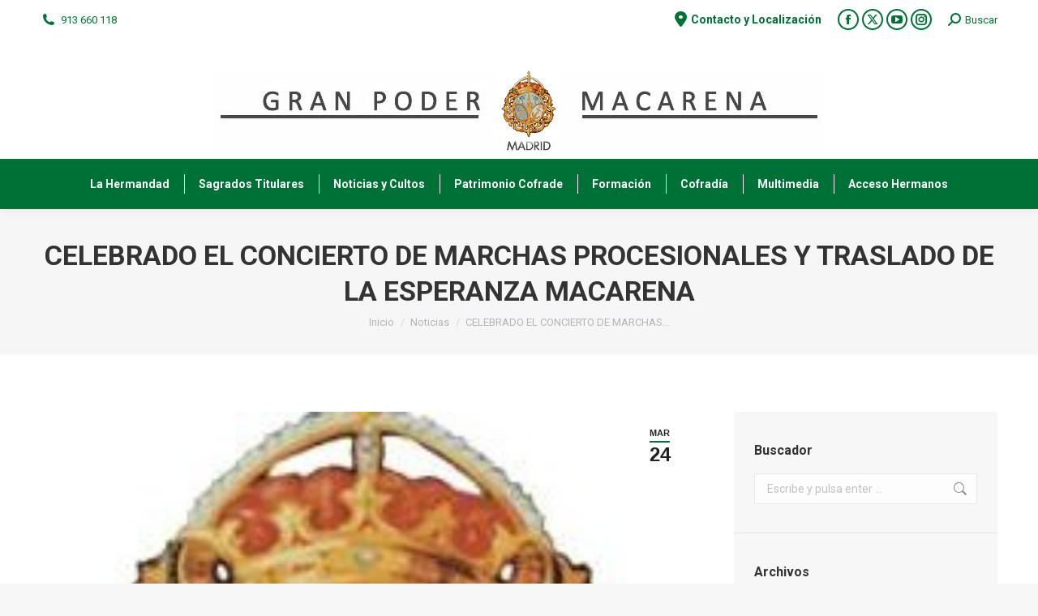

--- FILE ---
content_type: text/html; charset=UTF-8
request_url: https://granpoderymacarenademadrid.org/celebrado-el-concierto-de-marchas-procesionales-y-traslado-de-la-esperanza-macarena/
body_size: 16544
content:
<!DOCTYPE html>
<!--[if !(IE 6) | !(IE 7) | !(IE 8)  ]><!-->
<html lang="es" class="no-js">
<!--<![endif]-->
<head>
	<meta charset="UTF-8" />
				<meta name="viewport" content="width=device-width, initial-scale=1, maximum-scale=1, user-scalable=0"/>
			<meta name="theme-color" content="#007136"/>	<link rel="profile" href="https://gmpg.org/xfn/11" />
	<title>CELEBRADO EL CONCIERTO DE MARCHAS PROCESIONALES Y TRASLADO DE LA ESPERANZA MACARENA &#8211; Hermandad Gran Poder y Macarena Madrid</title>
<meta name='robots' content='max-image-preview:large' />
	<style>img:is([sizes="auto" i], [sizes^="auto," i]) { contain-intrinsic-size: 3000px 1500px }</style>
	<link rel='dns-prefetch' href='//fonts.googleapis.com' />
<link rel="alternate" type="application/rss+xml" title="Hermandad Gran Poder y Macarena Madrid &raquo; Feed" href="https://granpoderymacarenademadrid.org/feed/" />
<script>
window._wpemojiSettings = {"baseUrl":"https:\/\/s.w.org\/images\/core\/emoji\/16.0.1\/72x72\/","ext":".png","svgUrl":"https:\/\/s.w.org\/images\/core\/emoji\/16.0.1\/svg\/","svgExt":".svg","source":{"concatemoji":"https:\/\/granpoderymacarenademadrid.org\/wp-includes\/js\/wp-emoji-release.min.js?ver=6.8.3"}};
/*! This file is auto-generated */
!function(s,n){var o,i,e;function c(e){try{var t={supportTests:e,timestamp:(new Date).valueOf()};sessionStorage.setItem(o,JSON.stringify(t))}catch(e){}}function p(e,t,n){e.clearRect(0,0,e.canvas.width,e.canvas.height),e.fillText(t,0,0);var t=new Uint32Array(e.getImageData(0,0,e.canvas.width,e.canvas.height).data),a=(e.clearRect(0,0,e.canvas.width,e.canvas.height),e.fillText(n,0,0),new Uint32Array(e.getImageData(0,0,e.canvas.width,e.canvas.height).data));return t.every(function(e,t){return e===a[t]})}function u(e,t){e.clearRect(0,0,e.canvas.width,e.canvas.height),e.fillText(t,0,0);for(var n=e.getImageData(16,16,1,1),a=0;a<n.data.length;a++)if(0!==n.data[a])return!1;return!0}function f(e,t,n,a){switch(t){case"flag":return n(e,"\ud83c\udff3\ufe0f\u200d\u26a7\ufe0f","\ud83c\udff3\ufe0f\u200b\u26a7\ufe0f")?!1:!n(e,"\ud83c\udde8\ud83c\uddf6","\ud83c\udde8\u200b\ud83c\uddf6")&&!n(e,"\ud83c\udff4\udb40\udc67\udb40\udc62\udb40\udc65\udb40\udc6e\udb40\udc67\udb40\udc7f","\ud83c\udff4\u200b\udb40\udc67\u200b\udb40\udc62\u200b\udb40\udc65\u200b\udb40\udc6e\u200b\udb40\udc67\u200b\udb40\udc7f");case"emoji":return!a(e,"\ud83e\udedf")}return!1}function g(e,t,n,a){var r="undefined"!=typeof WorkerGlobalScope&&self instanceof WorkerGlobalScope?new OffscreenCanvas(300,150):s.createElement("canvas"),o=r.getContext("2d",{willReadFrequently:!0}),i=(o.textBaseline="top",o.font="600 32px Arial",{});return e.forEach(function(e){i[e]=t(o,e,n,a)}),i}function t(e){var t=s.createElement("script");t.src=e,t.defer=!0,s.head.appendChild(t)}"undefined"!=typeof Promise&&(o="wpEmojiSettingsSupports",i=["flag","emoji"],n.supports={everything:!0,everythingExceptFlag:!0},e=new Promise(function(e){s.addEventListener("DOMContentLoaded",e,{once:!0})}),new Promise(function(t){var n=function(){try{var e=JSON.parse(sessionStorage.getItem(o));if("object"==typeof e&&"number"==typeof e.timestamp&&(new Date).valueOf()<e.timestamp+604800&&"object"==typeof e.supportTests)return e.supportTests}catch(e){}return null}();if(!n){if("undefined"!=typeof Worker&&"undefined"!=typeof OffscreenCanvas&&"undefined"!=typeof URL&&URL.createObjectURL&&"undefined"!=typeof Blob)try{var e="postMessage("+g.toString()+"("+[JSON.stringify(i),f.toString(),p.toString(),u.toString()].join(",")+"));",a=new Blob([e],{type:"text/javascript"}),r=new Worker(URL.createObjectURL(a),{name:"wpTestEmojiSupports"});return void(r.onmessage=function(e){c(n=e.data),r.terminate(),t(n)})}catch(e){}c(n=g(i,f,p,u))}t(n)}).then(function(e){for(var t in e)n.supports[t]=e[t],n.supports.everything=n.supports.everything&&n.supports[t],"flag"!==t&&(n.supports.everythingExceptFlag=n.supports.everythingExceptFlag&&n.supports[t]);n.supports.everythingExceptFlag=n.supports.everythingExceptFlag&&!n.supports.flag,n.DOMReady=!1,n.readyCallback=function(){n.DOMReady=!0}}).then(function(){return e}).then(function(){var e;n.supports.everything||(n.readyCallback(),(e=n.source||{}).concatemoji?t(e.concatemoji):e.wpemoji&&e.twemoji&&(t(e.twemoji),t(e.wpemoji)))}))}((window,document),window._wpemojiSettings);
</script>
<style id='wp-emoji-styles-inline-css'>

	img.wp-smiley, img.emoji {
		display: inline !important;
		border: none !important;
		box-shadow: none !important;
		height: 1em !important;
		width: 1em !important;
		margin: 0 0.07em !important;
		vertical-align: -0.1em !important;
		background: none !important;
		padding: 0 !important;
	}
</style>
<link rel='stylesheet' id='wp-block-library-css' href='https://granpoderymacarenademadrid.org/wp-includes/css/dist/block-library/style.min.css?ver=6.8.3' media='all' />
<style id='wp-block-library-theme-inline-css'>
.wp-block-audio :where(figcaption){color:#555;font-size:13px;text-align:center}.is-dark-theme .wp-block-audio :where(figcaption){color:#ffffffa6}.wp-block-audio{margin:0 0 1em}.wp-block-code{border:1px solid #ccc;border-radius:4px;font-family:Menlo,Consolas,monaco,monospace;padding:.8em 1em}.wp-block-embed :where(figcaption){color:#555;font-size:13px;text-align:center}.is-dark-theme .wp-block-embed :where(figcaption){color:#ffffffa6}.wp-block-embed{margin:0 0 1em}.blocks-gallery-caption{color:#555;font-size:13px;text-align:center}.is-dark-theme .blocks-gallery-caption{color:#ffffffa6}:root :where(.wp-block-image figcaption){color:#555;font-size:13px;text-align:center}.is-dark-theme :root :where(.wp-block-image figcaption){color:#ffffffa6}.wp-block-image{margin:0 0 1em}.wp-block-pullquote{border-bottom:4px solid;border-top:4px solid;color:currentColor;margin-bottom:1.75em}.wp-block-pullquote cite,.wp-block-pullquote footer,.wp-block-pullquote__citation{color:currentColor;font-size:.8125em;font-style:normal;text-transform:uppercase}.wp-block-quote{border-left:.25em solid;margin:0 0 1.75em;padding-left:1em}.wp-block-quote cite,.wp-block-quote footer{color:currentColor;font-size:.8125em;font-style:normal;position:relative}.wp-block-quote:where(.has-text-align-right){border-left:none;border-right:.25em solid;padding-left:0;padding-right:1em}.wp-block-quote:where(.has-text-align-center){border:none;padding-left:0}.wp-block-quote.is-large,.wp-block-quote.is-style-large,.wp-block-quote:where(.is-style-plain){border:none}.wp-block-search .wp-block-search__label{font-weight:700}.wp-block-search__button{border:1px solid #ccc;padding:.375em .625em}:where(.wp-block-group.has-background){padding:1.25em 2.375em}.wp-block-separator.has-css-opacity{opacity:.4}.wp-block-separator{border:none;border-bottom:2px solid;margin-left:auto;margin-right:auto}.wp-block-separator.has-alpha-channel-opacity{opacity:1}.wp-block-separator:not(.is-style-wide):not(.is-style-dots){width:100px}.wp-block-separator.has-background:not(.is-style-dots){border-bottom:none;height:1px}.wp-block-separator.has-background:not(.is-style-wide):not(.is-style-dots){height:2px}.wp-block-table{margin:0 0 1em}.wp-block-table td,.wp-block-table th{word-break:normal}.wp-block-table :where(figcaption){color:#555;font-size:13px;text-align:center}.is-dark-theme .wp-block-table :where(figcaption){color:#ffffffa6}.wp-block-video :where(figcaption){color:#555;font-size:13px;text-align:center}.is-dark-theme .wp-block-video :where(figcaption){color:#ffffffa6}.wp-block-video{margin:0 0 1em}:root :where(.wp-block-template-part.has-background){margin-bottom:0;margin-top:0;padding:1.25em 2.375em}
</style>
<style id='classic-theme-styles-inline-css'>
/*! This file is auto-generated */
.wp-block-button__link{color:#fff;background-color:#32373c;border-radius:9999px;box-shadow:none;text-decoration:none;padding:calc(.667em + 2px) calc(1.333em + 2px);font-size:1.125em}.wp-block-file__button{background:#32373c;color:#fff;text-decoration:none}
</style>
<style id='global-styles-inline-css'>
:root{--wp--preset--aspect-ratio--square: 1;--wp--preset--aspect-ratio--4-3: 4/3;--wp--preset--aspect-ratio--3-4: 3/4;--wp--preset--aspect-ratio--3-2: 3/2;--wp--preset--aspect-ratio--2-3: 2/3;--wp--preset--aspect-ratio--16-9: 16/9;--wp--preset--aspect-ratio--9-16: 9/16;--wp--preset--color--black: #000000;--wp--preset--color--cyan-bluish-gray: #abb8c3;--wp--preset--color--white: #FFF;--wp--preset--color--pale-pink: #f78da7;--wp--preset--color--vivid-red: #cf2e2e;--wp--preset--color--luminous-vivid-orange: #ff6900;--wp--preset--color--luminous-vivid-amber: #fcb900;--wp--preset--color--light-green-cyan: #7bdcb5;--wp--preset--color--vivid-green-cyan: #00d084;--wp--preset--color--pale-cyan-blue: #8ed1fc;--wp--preset--color--vivid-cyan-blue: #0693e3;--wp--preset--color--vivid-purple: #9b51e0;--wp--preset--color--accent: #007136;--wp--preset--color--dark-gray: #111;--wp--preset--color--light-gray: #767676;--wp--preset--gradient--vivid-cyan-blue-to-vivid-purple: linear-gradient(135deg,rgba(6,147,227,1) 0%,rgb(155,81,224) 100%);--wp--preset--gradient--light-green-cyan-to-vivid-green-cyan: linear-gradient(135deg,rgb(122,220,180) 0%,rgb(0,208,130) 100%);--wp--preset--gradient--luminous-vivid-amber-to-luminous-vivid-orange: linear-gradient(135deg,rgba(252,185,0,1) 0%,rgba(255,105,0,1) 100%);--wp--preset--gradient--luminous-vivid-orange-to-vivid-red: linear-gradient(135deg,rgba(255,105,0,1) 0%,rgb(207,46,46) 100%);--wp--preset--gradient--very-light-gray-to-cyan-bluish-gray: linear-gradient(135deg,rgb(238,238,238) 0%,rgb(169,184,195) 100%);--wp--preset--gradient--cool-to-warm-spectrum: linear-gradient(135deg,rgb(74,234,220) 0%,rgb(151,120,209) 20%,rgb(207,42,186) 40%,rgb(238,44,130) 60%,rgb(251,105,98) 80%,rgb(254,248,76) 100%);--wp--preset--gradient--blush-light-purple: linear-gradient(135deg,rgb(255,206,236) 0%,rgb(152,150,240) 100%);--wp--preset--gradient--blush-bordeaux: linear-gradient(135deg,rgb(254,205,165) 0%,rgb(254,45,45) 50%,rgb(107,0,62) 100%);--wp--preset--gradient--luminous-dusk: linear-gradient(135deg,rgb(255,203,112) 0%,rgb(199,81,192) 50%,rgb(65,88,208) 100%);--wp--preset--gradient--pale-ocean: linear-gradient(135deg,rgb(255,245,203) 0%,rgb(182,227,212) 50%,rgb(51,167,181) 100%);--wp--preset--gradient--electric-grass: linear-gradient(135deg,rgb(202,248,128) 0%,rgb(113,206,126) 100%);--wp--preset--gradient--midnight: linear-gradient(135deg,rgb(2,3,129) 0%,rgb(40,116,252) 100%);--wp--preset--font-size--small: 13px;--wp--preset--font-size--medium: 20px;--wp--preset--font-size--large: 36px;--wp--preset--font-size--x-large: 42px;--wp--preset--spacing--20: 0.44rem;--wp--preset--spacing--30: 0.67rem;--wp--preset--spacing--40: 1rem;--wp--preset--spacing--50: 1.5rem;--wp--preset--spacing--60: 2.25rem;--wp--preset--spacing--70: 3.38rem;--wp--preset--spacing--80: 5.06rem;--wp--preset--shadow--natural: 6px 6px 9px rgba(0, 0, 0, 0.2);--wp--preset--shadow--deep: 12px 12px 50px rgba(0, 0, 0, 0.4);--wp--preset--shadow--sharp: 6px 6px 0px rgba(0, 0, 0, 0.2);--wp--preset--shadow--outlined: 6px 6px 0px -3px rgba(255, 255, 255, 1), 6px 6px rgba(0, 0, 0, 1);--wp--preset--shadow--crisp: 6px 6px 0px rgba(0, 0, 0, 1);}:where(.is-layout-flex){gap: 0.5em;}:where(.is-layout-grid){gap: 0.5em;}body .is-layout-flex{display: flex;}.is-layout-flex{flex-wrap: wrap;align-items: center;}.is-layout-flex > :is(*, div){margin: 0;}body .is-layout-grid{display: grid;}.is-layout-grid > :is(*, div){margin: 0;}:where(.wp-block-columns.is-layout-flex){gap: 2em;}:where(.wp-block-columns.is-layout-grid){gap: 2em;}:where(.wp-block-post-template.is-layout-flex){gap: 1.25em;}:where(.wp-block-post-template.is-layout-grid){gap: 1.25em;}.has-black-color{color: var(--wp--preset--color--black) !important;}.has-cyan-bluish-gray-color{color: var(--wp--preset--color--cyan-bluish-gray) !important;}.has-white-color{color: var(--wp--preset--color--white) !important;}.has-pale-pink-color{color: var(--wp--preset--color--pale-pink) !important;}.has-vivid-red-color{color: var(--wp--preset--color--vivid-red) !important;}.has-luminous-vivid-orange-color{color: var(--wp--preset--color--luminous-vivid-orange) !important;}.has-luminous-vivid-amber-color{color: var(--wp--preset--color--luminous-vivid-amber) !important;}.has-light-green-cyan-color{color: var(--wp--preset--color--light-green-cyan) !important;}.has-vivid-green-cyan-color{color: var(--wp--preset--color--vivid-green-cyan) !important;}.has-pale-cyan-blue-color{color: var(--wp--preset--color--pale-cyan-blue) !important;}.has-vivid-cyan-blue-color{color: var(--wp--preset--color--vivid-cyan-blue) !important;}.has-vivid-purple-color{color: var(--wp--preset--color--vivid-purple) !important;}.has-black-background-color{background-color: var(--wp--preset--color--black) !important;}.has-cyan-bluish-gray-background-color{background-color: var(--wp--preset--color--cyan-bluish-gray) !important;}.has-white-background-color{background-color: var(--wp--preset--color--white) !important;}.has-pale-pink-background-color{background-color: var(--wp--preset--color--pale-pink) !important;}.has-vivid-red-background-color{background-color: var(--wp--preset--color--vivid-red) !important;}.has-luminous-vivid-orange-background-color{background-color: var(--wp--preset--color--luminous-vivid-orange) !important;}.has-luminous-vivid-amber-background-color{background-color: var(--wp--preset--color--luminous-vivid-amber) !important;}.has-light-green-cyan-background-color{background-color: var(--wp--preset--color--light-green-cyan) !important;}.has-vivid-green-cyan-background-color{background-color: var(--wp--preset--color--vivid-green-cyan) !important;}.has-pale-cyan-blue-background-color{background-color: var(--wp--preset--color--pale-cyan-blue) !important;}.has-vivid-cyan-blue-background-color{background-color: var(--wp--preset--color--vivid-cyan-blue) !important;}.has-vivid-purple-background-color{background-color: var(--wp--preset--color--vivid-purple) !important;}.has-black-border-color{border-color: var(--wp--preset--color--black) !important;}.has-cyan-bluish-gray-border-color{border-color: var(--wp--preset--color--cyan-bluish-gray) !important;}.has-white-border-color{border-color: var(--wp--preset--color--white) !important;}.has-pale-pink-border-color{border-color: var(--wp--preset--color--pale-pink) !important;}.has-vivid-red-border-color{border-color: var(--wp--preset--color--vivid-red) !important;}.has-luminous-vivid-orange-border-color{border-color: var(--wp--preset--color--luminous-vivid-orange) !important;}.has-luminous-vivid-amber-border-color{border-color: var(--wp--preset--color--luminous-vivid-amber) !important;}.has-light-green-cyan-border-color{border-color: var(--wp--preset--color--light-green-cyan) !important;}.has-vivid-green-cyan-border-color{border-color: var(--wp--preset--color--vivid-green-cyan) !important;}.has-pale-cyan-blue-border-color{border-color: var(--wp--preset--color--pale-cyan-blue) !important;}.has-vivid-cyan-blue-border-color{border-color: var(--wp--preset--color--vivid-cyan-blue) !important;}.has-vivid-purple-border-color{border-color: var(--wp--preset--color--vivid-purple) !important;}.has-vivid-cyan-blue-to-vivid-purple-gradient-background{background: var(--wp--preset--gradient--vivid-cyan-blue-to-vivid-purple) !important;}.has-light-green-cyan-to-vivid-green-cyan-gradient-background{background: var(--wp--preset--gradient--light-green-cyan-to-vivid-green-cyan) !important;}.has-luminous-vivid-amber-to-luminous-vivid-orange-gradient-background{background: var(--wp--preset--gradient--luminous-vivid-amber-to-luminous-vivid-orange) !important;}.has-luminous-vivid-orange-to-vivid-red-gradient-background{background: var(--wp--preset--gradient--luminous-vivid-orange-to-vivid-red) !important;}.has-very-light-gray-to-cyan-bluish-gray-gradient-background{background: var(--wp--preset--gradient--very-light-gray-to-cyan-bluish-gray) !important;}.has-cool-to-warm-spectrum-gradient-background{background: var(--wp--preset--gradient--cool-to-warm-spectrum) !important;}.has-blush-light-purple-gradient-background{background: var(--wp--preset--gradient--blush-light-purple) !important;}.has-blush-bordeaux-gradient-background{background: var(--wp--preset--gradient--blush-bordeaux) !important;}.has-luminous-dusk-gradient-background{background: var(--wp--preset--gradient--luminous-dusk) !important;}.has-pale-ocean-gradient-background{background: var(--wp--preset--gradient--pale-ocean) !important;}.has-electric-grass-gradient-background{background: var(--wp--preset--gradient--electric-grass) !important;}.has-midnight-gradient-background{background: var(--wp--preset--gradient--midnight) !important;}.has-small-font-size{font-size: var(--wp--preset--font-size--small) !important;}.has-medium-font-size{font-size: var(--wp--preset--font-size--medium) !important;}.has-large-font-size{font-size: var(--wp--preset--font-size--large) !important;}.has-x-large-font-size{font-size: var(--wp--preset--font-size--x-large) !important;}
:where(.wp-block-post-template.is-layout-flex){gap: 1.25em;}:where(.wp-block-post-template.is-layout-grid){gap: 1.25em;}
:where(.wp-block-columns.is-layout-flex){gap: 2em;}:where(.wp-block-columns.is-layout-grid){gap: 2em;}
:root :where(.wp-block-pullquote){font-size: 1.5em;line-height: 1.6;}
</style>
<link rel='stylesheet' id='foobox-free-min-css' href='https://granpoderymacarenademadrid.org/wp-content/plugins/foobox-image-lightbox/free/css/foobox.free.min.css?ver=2.7.35' media='all' />
<link rel='stylesheet' id='contact-form-7-css' href='https://granpoderymacarenademadrid.org/wp-content/plugins/contact-form-7/includes/css/styles.css?ver=6.1.3' media='all' />
<link rel='stylesheet' id='the7-font-css' href='https://granpoderymacarenademadrid.org/wp-content/themes/dt-the7/fonts/icomoon-the7-font/icomoon-the7-font.min.css?ver=12.8.1.1' media='all' />
<link rel='stylesheet' id='the7-awesome-fonts-css' href='https://granpoderymacarenademadrid.org/wp-content/themes/dt-the7/fonts/FontAwesome/css/all.min.css?ver=12.8.1.1' media='all' />
<link rel='stylesheet' id='the7-awesome-fonts-back-css' href='https://granpoderymacarenademadrid.org/wp-content/themes/dt-the7/fonts/FontAwesome/back-compat.min.css?ver=12.8.1.1' media='all' />
<link rel='stylesheet' id='the7-Defaults-css' href='https://granpoderymacarenademadrid.org/wp-content/uploads/smile_fonts/Defaults/Defaults.css?ver=6.8.3' media='all' />
<link rel='stylesheet' id='dt-web-fonts-css' href='https://fonts.googleapis.com/css?family=Roboto:400,600,700%7CRoboto+Condensed:400,600,700' media='all' />
<link rel='stylesheet' id='dt-main-css' href='https://granpoderymacarenademadrid.org/wp-content/themes/dt-the7/css/main.min.css?ver=12.8.1.1' media='all' />
<style id='dt-main-inline-css'>
body #load {
  display: block;
  height: 100%;
  overflow: hidden;
  position: fixed;
  width: 100%;
  z-index: 9901;
  opacity: 1;
  visibility: visible;
  transition: all .35s ease-out;
}
.load-wrap {
  width: 100%;
  height: 100%;
  background-position: center center;
  background-repeat: no-repeat;
  text-align: center;
  display: -ms-flexbox;
  display: -ms-flex;
  display: flex;
  -ms-align-items: center;
  -ms-flex-align: center;
  align-items: center;
  -ms-flex-flow: column wrap;
  flex-flow: column wrap;
  -ms-flex-pack: center;
  -ms-justify-content: center;
  justify-content: center;
}
.load-wrap > svg {
  position: absolute;
  top: 50%;
  left: 50%;
  transform: translate(-50%,-50%);
}
#load {
  background: var(--the7-elementor-beautiful-loading-bg,#ffffff);
  --the7-beautiful-spinner-color2: var(--the7-beautiful-spinner-color,rgba(51,51,51,0.3));
}

</style>
<link rel='stylesheet' id='the7-custom-scrollbar-css' href='https://granpoderymacarenademadrid.org/wp-content/themes/dt-the7/lib/custom-scrollbar/custom-scrollbar.min.css?ver=12.8.1.1' media='all' />
<link rel='stylesheet' id='the7-wpbakery-css' href='https://granpoderymacarenademadrid.org/wp-content/themes/dt-the7/css/wpbakery.min.css?ver=12.8.1.1' media='all' />
<link rel='stylesheet' id='the7-css-vars-css' href='https://granpoderymacarenademadrid.org/wp-content/uploads/the7-css/css-vars.css?ver=11ce99963d79' media='all' />
<link rel='stylesheet' id='dt-custom-css' href='https://granpoderymacarenademadrid.org/wp-content/uploads/the7-css/custom.css?ver=11ce99963d79' media='all' />
<link rel='stylesheet' id='dt-media-css' href='https://granpoderymacarenademadrid.org/wp-content/uploads/the7-css/media.css?ver=11ce99963d79' media='all' />
<link rel='stylesheet' id='the7-mega-menu-css' href='https://granpoderymacarenademadrid.org/wp-content/uploads/the7-css/mega-menu.css?ver=11ce99963d79' media='all' />
<link rel='stylesheet' id='style-css' href='https://granpoderymacarenademadrid.org/wp-content/themes/dt-the7-child/style.css?ver=12.8.1.1' media='all' />
<script src="https://granpoderymacarenademadrid.org/wp-includes/js/jquery/jquery.min.js?ver=3.7.1" id="jquery-core-js"></script>
<script src="https://granpoderymacarenademadrid.org/wp-includes/js/jquery/jquery-migrate.min.js?ver=3.4.1" id="jquery-migrate-js"></script>
<script id="dt-above-fold-js-extra">
var dtLocal = {"themeUrl":"https:\/\/granpoderymacarenademadrid.org\/wp-content\/themes\/dt-the7","passText":"Para ver esta publicaci\u00f3n protegida, introduce la contrase\u00f1a debajo:","moreButtonText":{"loading":"Cargando...","loadMore":"Cargar m\u00e1s"},"postID":"4256","ajaxurl":"https:\/\/granpoderymacarenademadrid.org\/wp-admin\/admin-ajax.php","REST":{"baseUrl":"https:\/\/granpoderymacarenademadrid.org\/wp-json\/the7\/v1","endpoints":{"sendMail":"\/send-mail"}},"contactMessages":{"required":"One or more fields have an error. Please check and try again.","terms":"Please accept the privacy policy.","fillTheCaptchaError":"Please, fill the captcha."},"captchaSiteKey":"","ajaxNonce":"b4a36de995","pageData":"","themeSettings":{"smoothScroll":"off","lazyLoading":false,"desktopHeader":{"height":210},"ToggleCaptionEnabled":"disabled","ToggleCaption":"Navigation","floatingHeader":{"showAfter":220,"showMenu":true,"height":60,"logo":{"showLogo":true,"html":"","url":"https:\/\/granpoderymacarenademadrid.org\/"}},"topLine":{"floatingTopLine":{"logo":{"showLogo":false,"html":""}}},"mobileHeader":{"firstSwitchPoint":1170,"secondSwitchPoint":778,"firstSwitchPointHeight":60,"secondSwitchPointHeight":60,"mobileToggleCaptionEnabled":"disabled","mobileToggleCaption":"Men\u00fa"},"stickyMobileHeaderFirstSwitch":{"logo":{"html":"<img class=\" preload-me\" src=\"https:\/\/granpoderymacarenademadrid.org\/wp-content\/uploads\/2019\/06\/logo_macarena_cuadrado_peque-color.jpg\" srcset=\"https:\/\/granpoderymacarenademadrid.org\/wp-content\/uploads\/2019\/06\/logo_macarena_cuadrado_peque-color.jpg 50w\" width=\"50\" height=\"54\"   sizes=\"50px\" alt=\"Hermandad Gran Poder y Macarena Madrid\" \/>"}},"stickyMobileHeaderSecondSwitch":{"logo":{"html":"<img class=\" preload-me\" src=\"https:\/\/granpoderymacarenademadrid.org\/wp-content\/uploads\/2019\/06\/logo_macarena_cuadrado_peque-color.jpg\" srcset=\"https:\/\/granpoderymacarenademadrid.org\/wp-content\/uploads\/2019\/06\/logo_macarena_cuadrado_peque-color.jpg 50w\" width=\"50\" height=\"54\"   sizes=\"50px\" alt=\"Hermandad Gran Poder y Macarena Madrid\" \/>"}},"sidebar":{"switchPoint":990},"boxedWidth":"1340px"},"VCMobileScreenWidth":"768"};
var dtShare = {"shareButtonText":{"facebook":"Compartir en Facebook","twitter":"Share on X","pinterest":"Tweet","linkedin":"Compartir en Linkedin","whatsapp":"Compartir en Whatsapp"},"overlayOpacity":"85"};
</script>
<script src="https://granpoderymacarenademadrid.org/wp-content/themes/dt-the7/js/above-the-fold.min.js?ver=12.8.1.1" id="dt-above-fold-js"></script>
<script id="foobox-free-min-js-before">
/* Run FooBox FREE (v2.7.35) */
var FOOBOX = window.FOOBOX = {
	ready: true,
	disableOthers: false,
	o: {wordpress: { enabled: true }, countMessage:'image %index of %total', captions: { dataTitle: ["captionTitle","title"], dataDesc: ["captionDesc","description"] }, rel: '', excludes:'.fbx-link,.nofoobox,.nolightbox,a[href*="pinterest.com/pin/create/button/"]', affiliate : { enabled: false }},
	selectors: [
		".foogallery-container.foogallery-lightbox-foobox", ".foogallery-container.foogallery-lightbox-foobox-free", ".gallery", ".wp-block-gallery", ".wp-caption", ".wp-block-image", "a:has(img[class*=wp-image-])", ".foobox"
	],
	pre: function( $ ){
		// Custom JavaScript (Pre)
		
	},
	post: function( $ ){
		// Custom JavaScript (Post)
		
		// Custom Captions Code
		
	},
	custom: function( $ ){
		// Custom Extra JS
		
	}
};
</script>
<script src="https://granpoderymacarenademadrid.org/wp-content/plugins/foobox-image-lightbox/free/js/foobox.free.min.js?ver=2.7.35" id="foobox-free-min-js"></script>
<script></script><link rel="https://api.w.org/" href="https://granpoderymacarenademadrid.org/wp-json/" /><link rel="alternate" title="JSON" type="application/json" href="https://granpoderymacarenademadrid.org/wp-json/wp/v2/posts/4256" /><link rel="EditURI" type="application/rsd+xml" title="RSD" href="https://granpoderymacarenademadrid.org/xmlrpc.php?rsd" />
<meta name="generator" content="WordPress 6.8.3" />
<link rel="canonical" href="https://granpoderymacarenademadrid.org/celebrado-el-concierto-de-marchas-procesionales-y-traslado-de-la-esperanza-macarena/" />
<link rel='shortlink' href='https://granpoderymacarenademadrid.org/?p=4256' />
<link rel="alternate" title="oEmbed (JSON)" type="application/json+oembed" href="https://granpoderymacarenademadrid.org/wp-json/oembed/1.0/embed?url=https%3A%2F%2Fgranpoderymacarenademadrid.org%2Fcelebrado-el-concierto-de-marchas-procesionales-y-traslado-de-la-esperanza-macarena%2F" />
<link rel="alternate" title="oEmbed (XML)" type="text/xml+oembed" href="https://granpoderymacarenademadrid.org/wp-json/oembed/1.0/embed?url=https%3A%2F%2Fgranpoderymacarenademadrid.org%2Fcelebrado-el-concierto-de-marchas-procesionales-y-traslado-de-la-esperanza-macarena%2F&#038;format=xml" />
<meta property="og:site_name" content="Hermandad Gran Poder y Macarena Madrid" />
<meta property="og:title" content="CELEBRADO EL CONCIERTO DE MARCHAS PROCESIONALES Y TRASLADO DE LA ESPERANZA MACARENA" />
<meta property="og:image" content="https://granpoderymacarenademadrid.org/wp-content/uploads/2020/12/f2f66d6b-836c-44ae-aa48-05ed31f0674e.jpg" />
<meta property="og:url" content="https://granpoderymacarenademadrid.org/celebrado-el-concierto-de-marchas-procesionales-y-traslado-de-la-esperanza-macarena/" />
<meta property="og:type" content="article" />
<meta name="generator" content="Powered by WPBakery Page Builder - drag and drop page builder for WordPress."/>
<meta name="generator" content="Powered by Slider Revolution 6.7.38 - responsive, Mobile-Friendly Slider Plugin for WordPress with comfortable drag and drop interface." />
<script type="text/javascript" id="the7-loader-script">
document.addEventListener("DOMContentLoaded", function(event) {
	var load = document.getElementById("load");
	if(!load.classList.contains('loader-removed')){
		var removeLoading = setTimeout(function() {
			load.className += " loader-removed";
		}, 300);
	}
});
</script>
		<link rel="icon" href="https://granpoderymacarenademadrid.org/wp-content/uploads/2019/06/logo_macarena_cuadrado_peque-color.jpg" type="image/jpeg" sizes="16x16"/><script>function setREVStartSize(e){
			//window.requestAnimationFrame(function() {
				window.RSIW = window.RSIW===undefined ? window.innerWidth : window.RSIW;
				window.RSIH = window.RSIH===undefined ? window.innerHeight : window.RSIH;
				try {
					var pw = document.getElementById(e.c).parentNode.offsetWidth,
						newh;
					pw = pw===0 || isNaN(pw) || (e.l=="fullwidth" || e.layout=="fullwidth") ? window.RSIW : pw;
					e.tabw = e.tabw===undefined ? 0 : parseInt(e.tabw);
					e.thumbw = e.thumbw===undefined ? 0 : parseInt(e.thumbw);
					e.tabh = e.tabh===undefined ? 0 : parseInt(e.tabh);
					e.thumbh = e.thumbh===undefined ? 0 : parseInt(e.thumbh);
					e.tabhide = e.tabhide===undefined ? 0 : parseInt(e.tabhide);
					e.thumbhide = e.thumbhide===undefined ? 0 : parseInt(e.thumbhide);
					e.mh = e.mh===undefined || e.mh=="" || e.mh==="auto" ? 0 : parseInt(e.mh,0);
					if(e.layout==="fullscreen" || e.l==="fullscreen")
						newh = Math.max(e.mh,window.RSIH);
					else{
						e.gw = Array.isArray(e.gw) ? e.gw : [e.gw];
						for (var i in e.rl) if (e.gw[i]===undefined || e.gw[i]===0) e.gw[i] = e.gw[i-1];
						e.gh = e.el===undefined || e.el==="" || (Array.isArray(e.el) && e.el.length==0)? e.gh : e.el;
						e.gh = Array.isArray(e.gh) ? e.gh : [e.gh];
						for (var i in e.rl) if (e.gh[i]===undefined || e.gh[i]===0) e.gh[i] = e.gh[i-1];
											
						var nl = new Array(e.rl.length),
							ix = 0,
							sl;
						e.tabw = e.tabhide>=pw ? 0 : e.tabw;
						e.thumbw = e.thumbhide>=pw ? 0 : e.thumbw;
						e.tabh = e.tabhide>=pw ? 0 : e.tabh;
						e.thumbh = e.thumbhide>=pw ? 0 : e.thumbh;
						for (var i in e.rl) nl[i] = e.rl[i]<window.RSIW ? 0 : e.rl[i];
						sl = nl[0];
						for (var i in nl) if (sl>nl[i] && nl[i]>0) { sl = nl[i]; ix=i;}
						var m = pw>(e.gw[ix]+e.tabw+e.thumbw) ? 1 : (pw-(e.tabw+e.thumbw)) / (e.gw[ix]);
						newh =  (e.gh[ix] * m) + (e.tabh + e.thumbh);
					}
					var el = document.getElementById(e.c);
					if (el!==null && el) el.style.height = newh+"px";
					el = document.getElementById(e.c+"_wrapper");
					if (el!==null && el) {
						el.style.height = newh+"px";
						el.style.display = "block";
					}
				} catch(e){
					console.log("Failure at Presize of Slider:" + e)
				}
			//});
		  };</script>
		<style id="wp-custom-css">
			.medium-mobile-menu-icon .mobile-header-bar .lines::before {
content: "Menú";
color: black;
font-size: 1.5em;
left: -70px;
position: relative;
top:-13px;
z-index:1000;
}		</style>
		<noscript><style> .wpb_animate_when_almost_visible { opacity: 1; }</style></noscript><!-- Global site tag (gtag.js) - Google Analytics -->
<script async src="https://www.googletagmanager.com/gtag/js?id=UA-40363138-12"></script>
<script>
  window.dataLayer = window.dataLayer || [];
  function gtag(){dataLayer.push(arguments);}
  gtag('js', new Date());

  gtag('config', 'UA-40363138-12');
</script><style id='the7-custom-inline-css' type='text/css'>
.dt-mobile-menu-icon
{
	width: 24px;
	height: 24px;
	margin-right: 0;
	background-color: #979797;
}

#calendarTitle 
{ 
	display:none !important;
}
</style>
</head>
<body id="the7-body" class="wp-singular post-template-default single single-post postid-4256 single-format-standard wp-embed-responsive wp-theme-dt-the7 wp-child-theme-dt-the7-child no-comments dt-responsive-on right-mobile-menu-close-icon ouside-menu-close-icon mobile-hamburger-close-bg-enable mobile-hamburger-close-bg-hover-enable  fade-medium-mobile-menu-close-icon fade-medium-menu-close-icon srcset-enabled btn-flat custom-btn-color custom-btn-hover-color phantom-sticky phantom-shadow-decoration phantom-custom-logo-on floating-mobile-menu-icon top-header first-switch-logo-left first-switch-menu-right second-switch-logo-left second-switch-menu-right right-mobile-menu layzr-loading-on popup-message-style the7-ver-12.8.1.1 dt-fa-compatibility wpb-js-composer js-comp-ver-8.7.2 vc_responsive">
<!-- The7 12.8.1.1 -->
<div id="load" class="spinner-loader">
	<div class="load-wrap"><style type="text/css">
    [class*="the7-spinner-animate-"]{
        animation: spinner-animation 1s cubic-bezier(1,1,1,1) infinite;
        x:46.5px;
        y:40px;
        width:7px;
        height:20px;
        fill:var(--the7-beautiful-spinner-color2);
        opacity: 0.2;
    }
    .the7-spinner-animate-2{
        animation-delay: 0.083s;
    }
    .the7-spinner-animate-3{
        animation-delay: 0.166s;
    }
    .the7-spinner-animate-4{
         animation-delay: 0.25s;
    }
    .the7-spinner-animate-5{
         animation-delay: 0.33s;
    }
    .the7-spinner-animate-6{
         animation-delay: 0.416s;
    }
    .the7-spinner-animate-7{
         animation-delay: 0.5s;
    }
    .the7-spinner-animate-8{
         animation-delay: 0.58s;
    }
    .the7-spinner-animate-9{
         animation-delay: 0.666s;
    }
    .the7-spinner-animate-10{
         animation-delay: 0.75s;
    }
    .the7-spinner-animate-11{
        animation-delay: 0.83s;
    }
    .the7-spinner-animate-12{
        animation-delay: 0.916s;
    }
    @keyframes spinner-animation{
        from {
            opacity: 1;
        }
        to{
            opacity: 0;
        }
    }
</style>
<svg width="75px" height="75px" xmlns="http://www.w3.org/2000/svg" viewBox="0 0 100 100" preserveAspectRatio="xMidYMid">
	<rect class="the7-spinner-animate-1" rx="5" ry="5" transform="rotate(0 50 50) translate(0 -30)"></rect>
	<rect class="the7-spinner-animate-2" rx="5" ry="5" transform="rotate(30 50 50) translate(0 -30)"></rect>
	<rect class="the7-spinner-animate-3" rx="5" ry="5" transform="rotate(60 50 50) translate(0 -30)"></rect>
	<rect class="the7-spinner-animate-4" rx="5" ry="5" transform="rotate(90 50 50) translate(0 -30)"></rect>
	<rect class="the7-spinner-animate-5" rx="5" ry="5" transform="rotate(120 50 50) translate(0 -30)"></rect>
	<rect class="the7-spinner-animate-6" rx="5" ry="5" transform="rotate(150 50 50) translate(0 -30)"></rect>
	<rect class="the7-spinner-animate-7" rx="5" ry="5" transform="rotate(180 50 50) translate(0 -30)"></rect>
	<rect class="the7-spinner-animate-8" rx="5" ry="5" transform="rotate(210 50 50) translate(0 -30)"></rect>
	<rect class="the7-spinner-animate-9" rx="5" ry="5" transform="rotate(240 50 50) translate(0 -30)"></rect>
	<rect class="the7-spinner-animate-10" rx="5" ry="5" transform="rotate(270 50 50) translate(0 -30)"></rect>
	<rect class="the7-spinner-animate-11" rx="5" ry="5" transform="rotate(300 50 50) translate(0 -30)"></rect>
	<rect class="the7-spinner-animate-12" rx="5" ry="5" transform="rotate(330 50 50) translate(0 -30)"></rect>
</svg></div>
</div>
<div id="page" >
	<a class="skip-link screen-reader-text" href="#content">Saltar al contenido</a>

<div class="masthead classic-header center bg-behind-menu logo-center widgets full-height dividers shadow-decoration shadow-mobile-header-decoration medium-mobile-menu-icon dt-parent-menu-clickable show-sub-menu-on-hover show-device-logo show-mobile-logo" >

	<div class="top-bar top-bar-line-hide">
	<div class="top-bar-bg" ></div>
	<div class="left-widgets mini-widgets"><span class="mini-contacts phone show-on-desktop in-menu-first-switch in-menu-second-switch"><i class="fa-fw the7-mw-icon-phone-bold"></i>913 660 118</span></div><div class="right-widgets mini-widgets"><a href="http://granpoderymacarenademadrid.org/contacto-y-localizacion/" class="microwidget-btn mini-button header-elements-button-1 show-on-desktop in-menu-first-switch in-menu-second-switch disable-animation-bg border-off hover-border-off btn-icon-align-left" ><i class="fas fa-map-marker-alt"></i><span>Contacto y Localización</span></a><div class="soc-ico show-on-desktop in-menu-first-switch in-menu-second-switch disabled-bg accent-border border-on hover-accent-bg hover-accent-border hover-border-on"><a title="Facebook page opens in new window" href="https://www.facebook.com/Hermandad-Gran-Poder-y-Macarena-de-Madrid-Oficial-181684742022871/" target="_blank" class="facebook"><span class="soc-font-icon"></span><span class="screen-reader-text">Facebook page opens in new window</span></a><a title="X page opens in new window" href="https://twitter.com/GPoderMacarena" target="_blank" class="twitter"><span class="soc-font-icon"></span><span class="screen-reader-text">X page opens in new window</span></a><a title="YouTube page opens in new window" href="https://www.youtube.com/channel/UCUAaVqs3NR87NHCMCY9UDdw" target="_blank" class="you-tube"><span class="soc-font-icon"></span><span class="screen-reader-text">YouTube page opens in new window</span></a><a title="Instagram page opens in new window" href="https://www.instagram.com/granpoderymacarenamadrid/" target="_blank" class="instagram"><span class="soc-font-icon"></span><span class="screen-reader-text">Instagram page opens in new window</span></a></div><div class="mini-search show-on-desktop near-logo-first-switch near-logo-second-switch popup-search custom-icon"><form class="searchform mini-widget-searchform" role="search" method="get" action="https://granpoderymacarenademadrid.org/">

	<div class="screen-reader-text">Buscar:</div>

	
		<a href="" class="submit"><i class=" mw-icon the7-mw-icon-search-bold"></i><span>Buscar</span></a>
		<div class="popup-search-wrap">
			<input type="text" aria-label="Search" class="field searchform-s" name="s" value="" placeholder="Type and hit enter …" title="Search form"/>
			<a href="" class="search-icon"  aria-label="Search"><i class="the7-mw-icon-search-bold" aria-hidden="true"></i></a>
		</div>

			<input type="submit" class="assistive-text searchsubmit" value="Ir!"/>
</form>
</div></div></div>

	<header class="header-bar" role="banner">

		<div class="branding">
	<div id="site-title" class="assistive-text">Hermandad Gran Poder y Macarena Madrid</div>
	<div id="site-description" class="assistive-text">Hermandad Macarena de Madrid</div>
	<a class="" href="https://granpoderymacarenademadrid.org/"><img class=" preload-me" src="https://granpoderymacarenademadrid.org/wp-content/uploads/2019/06/logo_macarena_grande_completo_color-1.jpg" srcset="https://granpoderymacarenademadrid.org/wp-content/uploads/2019/06/logo_macarena_grande_completo_color-1.jpg 756w" width="756" height="100"   sizes="756px" alt="Hermandad Gran Poder y Macarena Madrid" /><img class="mobile-logo preload-me" src="https://granpoderymacarenademadrid.org/wp-content/uploads/2019/06/logo_macarena_cuadrado_peque-color.jpg" srcset="https://granpoderymacarenademadrid.org/wp-content/uploads/2019/06/logo_macarena_cuadrado_peque-color.jpg 50w" width="50" height="54"   sizes="50px" alt="Hermandad Gran Poder y Macarena Madrid" /></a><div class="mini-widgets"></div><div class="mini-widgets"></div></div>

		<nav class="navigation">

			<ul id="primary-menu" class="main-nav outside-item-remove-margin"><li class="menu-item menu-item-type-custom menu-item-object-custom menu-item-has-children menu-item-44 first has-children depth-0"><a href='#' data-level='1' aria-haspopup='true' aria-expanded='false'><span class="menu-item-text"><span class="menu-text">La Hermandad</span></span></a><ul class="sub-nav hover-style-bg level-arrows-on" role="group"><li class="menu-item menu-item-type-post_type menu-item-object-page menu-item-131 first depth-1"><a href='https://granpoderymacarenademadrid.org/hermandad/consejero-espiritual/' data-level='2'><span class="menu-item-text"><span class="menu-text">Consejero Espiritual</span></span></a></li> <li class="menu-item menu-item-type-post_type menu-item-object-page menu-item-817 depth-1"><a href='https://granpoderymacarenademadrid.org/hermandad/junta-de-gobierno/' data-level='2'><span class="menu-item-text"><span class="menu-text">Junta de Gobierno</span></span></a></li> <li class="menu-item menu-item-type-post_type menu-item-object-page menu-item-1095 depth-1"><a href='https://granpoderymacarenademadrid.org/hermandad/acontecimientos/' data-level='2'><span class="menu-item-text"><span class="menu-text">Acontecimientos</span></span></a></li> <li class="menu-item menu-item-type-post_type menu-item-object-page menu-item-133 depth-1"><a href='https://granpoderymacarenademadrid.org/hermandad/historia/' data-level='2'><span class="menu-item-text"><span class="menu-text">Historia</span></span></a></li> <li class="menu-item menu-item-type-post_type menu-item-object-page menu-item-136 depth-1"><a href='https://granpoderymacarenademadrid.org/hermandad/hermanos-mayores/' data-level='2'><span class="menu-item-text"><span class="menu-text">Hermanos Mayores</span></span></a></li> <li class="menu-item menu-item-type-post_type menu-item-object-page menu-item-132 depth-1"><a href='https://granpoderymacarenademadrid.org/hermandad/distinciones-honorificas-2/' data-level='2'><span class="menu-item-text"><span class="menu-text">Distinciones honorificas</span></span></a></li> <li class="menu-item menu-item-type-custom menu-item-object-custom menu-item-5771 depth-1"><a href='https://granpoderymacarenademadrid.org/wp-content/uploads/2024/10/macarenamadrid_reglas.pdf' target='_blank' data-level='2'><span class="menu-item-text"><span class="menu-text">Reglas</span></span></a></li> </ul></li> <li class="menu-item menu-item-type-custom menu-item-object-custom menu-item-has-children menu-item-137 has-children depth-0"><a href='#' data-level='1' aria-haspopup='true' aria-expanded='false'><span class="menu-item-text"><span class="menu-text">Sagrados Titulares</span></span></a><ul class="sub-nav hover-style-bg level-arrows-on" role="group"><li class="menu-item menu-item-type-post_type menu-item-object-page menu-item-139 first depth-1"><a href='https://granpoderymacarenademadrid.org/titulares/nuestro-padre-jesus-del-gran-poder/' data-level='2'><span class="menu-item-text"><span class="menu-text">Nuestro Padre Jesús del Gran Poder</span></span></a></li> <li class="menu-item menu-item-type-post_type menu-item-object-page menu-item-138 depth-1"><a href='https://granpoderymacarenademadrid.org/titulares/maria-santisima-de-la-esperanza-macarena-coronada/' data-level='2'><span class="menu-item-text"><span class="menu-text">María Santísima de la Esperanza Macarena</span></span></a></li> </ul></li> <li class="menu-item menu-item-type-custom menu-item-object-custom menu-item-has-children menu-item-140 has-children depth-0"><a href='http://granpoderymacarenademadrid.org/noticias-actualidad/' data-level='1' aria-haspopup='true' aria-expanded='false'><span class="menu-item-text"><span class="menu-text">Noticias y Cultos</span></span></a><ul class="sub-nav hover-style-bg level-arrows-on" role="group"><li class="menu-item menu-item-type-post_type menu-item-object-page menu-item-141 first depth-1"><a href='https://granpoderymacarenademadrid.org/noticias-actualidad/boletines/' data-level='2'><span class="menu-item-text"><span class="menu-text">Boletines</span></span></a></li> <li class="menu-item menu-item-type-post_type menu-item-object-page current_page_parent menu-item-776 depth-1"><a href='https://granpoderymacarenademadrid.org/noticias-actualidad/' data-level='2'><span class="menu-item-text"><span class="menu-text">Noticias</span></span></a></li> <li class="menu-item menu-item-type-post_type menu-item-object-page menu-item-854 depth-1"><a href='https://granpoderymacarenademadrid.org/noticias-actualidad/cultos/' data-level='2'><span class="menu-item-text"><span class="menu-text">Cultos</span></span></a></li> </ul></li> <li class="menu-item menu-item-type-post_type menu-item-object-page menu-item-has-children menu-item-129 has-children depth-0"><a href='https://granpoderymacarenademadrid.org/patrimonio/' data-level='1' aria-haspopup='true' aria-expanded='false'><span class="menu-item-text"><span class="menu-text">Patrimonio Cofrade</span></span></a><ul class="sub-nav hover-style-bg level-arrows-on" role="group"><li class="menu-item menu-item-type-post_type menu-item-object-page menu-item-1086 first depth-1"><a href='https://granpoderymacarenademadrid.org/patrimonio/pasos/' data-level='2'><span class="menu-item-text"><span class="menu-text">Pasos</span></span></a></li> <li class="menu-item menu-item-type-post_type menu-item-object-page menu-item-1084 depth-1"><a href='https://granpoderymacarenademadrid.org/patrimonio/insignias/' data-level='2'><span class="menu-item-text"><span class="menu-text">Insignias</span></span></a></li> <li class="menu-item menu-item-type-post_type menu-item-object-page menu-item-1085 depth-1"><a href='https://granpoderymacarenademadrid.org/patrimonio/otras-imagenes/' data-level='2'><span class="menu-item-text"><span class="menu-text">Otras imágenes</span></span></a></li> </ul></li> <li class="menu-item menu-item-type-post_type menu-item-object-page menu-item-861 depth-0"><a href='https://granpoderymacarenademadrid.org/cursos-formacion/' data-level='1'><span class="menu-item-text"><span class="menu-text">Formación</span></span></a></li> <li class="menu-item menu-item-type-custom menu-item-object-custom menu-item-has-children menu-item-143 has-children depth-0"><a href='#' data-level='1' aria-haspopup='true' aria-expanded='false'><span class="menu-item-text"><span class="menu-text">Cofradía</span></span></a><ul class="sub-nav hover-style-bg level-arrows-on" role="group"><li class="menu-item menu-item-type-post_type menu-item-object-page menu-item-1234 first depth-1"><a href='https://granpoderymacarenademadrid.org/cofradia/estacion-de-penitencia/' data-level='2'><span class="menu-item-text"><span class="menu-text">Estación de Penitencia</span></span></a></li> <li class="menu-item menu-item-type-post_type menu-item-object-page menu-item-1092 depth-1"><a href='https://granpoderymacarenademadrid.org/cofradia/costaleros/' data-level='2'><span class="menu-item-text"><span class="menu-text">Costaleros</span></span></a></li> <li class="menu-item menu-item-type-post_type menu-item-object-page menu-item-145 depth-1"><a href='https://granpoderymacarenademadrid.org/cofradia/intinerario/' data-level='2'><span class="menu-item-text"><span class="menu-text">Itinerario 2025</span></span></a></li> <li class="menu-item menu-item-type-post_type menu-item-object-page menu-item-1237 depth-1"><a href='https://granpoderymacarenademadrid.org/?page_id=810' data-level='2'><span class="menu-item-text"><span class="menu-text">Solicitud de Insignias y Varas</span></span></a></li> <li class="menu-item menu-item-type-post_type menu-item-object-page menu-item-1238 depth-1"><a href='https://granpoderymacarenademadrid.org/?page_id=123' data-level='2'><span class="menu-item-text"><span class="menu-text">Papeletas de sitio</span></span></a></li> </ul></li> <li class="menu-item menu-item-type-custom menu-item-object-custom menu-item-has-children menu-item-147 has-children depth-0"><a href='#' data-level='1' aria-haspopup='true' aria-expanded='false'><span class="menu-item-text"><span class="menu-text">Multimedia</span></span></a><ul class="sub-nav hover-style-bg level-arrows-on" role="group"><li class="menu-item menu-item-type-post_type menu-item-object-page menu-item-148 first depth-1"><a href='https://granpoderymacarenademadrid.org/galeria-multimedia/galeria-fotografica/' data-level='2'><span class="menu-item-text"><span class="menu-text">Galería Fotográfica</span></span></a></li> <li class="menu-item menu-item-type-post_type menu-item-object-page menu-item-149 depth-1"><a href='https://granpoderymacarenademadrid.org/galeria-multimedia/videos/' data-level='2'><span class="menu-item-text"><span class="menu-text">Videos</span></span></a></li> </ul></li> <li class="menu-item menu-item-type-custom menu-item-object-custom menu-item-3972 last depth-0"><a href='https://portaldelhermano.granpoderymacarenamadrid.ghercof.com' data-level='1'><span class="menu-item-text"><span class="menu-text">Acceso Hermanos</span></span></a></li> </ul>
			
		</nav>

	</header>

</div>
<div role="navigation" aria-label="Main Menu" class="dt-mobile-header mobile-menu-show-divider">
	<div class="dt-close-mobile-menu-icon" aria-label="Close" role="button" tabindex="0"><div class="close-line-wrap"><span class="close-line"></span><span class="close-line"></span><span class="close-line"></span></div></div>	<ul id="mobile-menu" class="mobile-main-nav">
		<li class="menu-item menu-item-type-custom menu-item-object-custom menu-item-has-children menu-item-44 first has-children depth-0"><a href='#' data-level='1' aria-haspopup='true' aria-expanded='false'><span class="menu-item-text"><span class="menu-text">La Hermandad</span></span></a><ul class="sub-nav hover-style-bg level-arrows-on" role="group"><li class="menu-item menu-item-type-post_type menu-item-object-page menu-item-131 first depth-1"><a href='https://granpoderymacarenademadrid.org/hermandad/consejero-espiritual/' data-level='2'><span class="menu-item-text"><span class="menu-text">Consejero Espiritual</span></span></a></li> <li class="menu-item menu-item-type-post_type menu-item-object-page menu-item-817 depth-1"><a href='https://granpoderymacarenademadrid.org/hermandad/junta-de-gobierno/' data-level='2'><span class="menu-item-text"><span class="menu-text">Junta de Gobierno</span></span></a></li> <li class="menu-item menu-item-type-post_type menu-item-object-page menu-item-1095 depth-1"><a href='https://granpoderymacarenademadrid.org/hermandad/acontecimientos/' data-level='2'><span class="menu-item-text"><span class="menu-text">Acontecimientos</span></span></a></li> <li class="menu-item menu-item-type-post_type menu-item-object-page menu-item-133 depth-1"><a href='https://granpoderymacarenademadrid.org/hermandad/historia/' data-level='2'><span class="menu-item-text"><span class="menu-text">Historia</span></span></a></li> <li class="menu-item menu-item-type-post_type menu-item-object-page menu-item-136 depth-1"><a href='https://granpoderymacarenademadrid.org/hermandad/hermanos-mayores/' data-level='2'><span class="menu-item-text"><span class="menu-text">Hermanos Mayores</span></span></a></li> <li class="menu-item menu-item-type-post_type menu-item-object-page menu-item-132 depth-1"><a href='https://granpoderymacarenademadrid.org/hermandad/distinciones-honorificas-2/' data-level='2'><span class="menu-item-text"><span class="menu-text">Distinciones honorificas</span></span></a></li> <li class="menu-item menu-item-type-custom menu-item-object-custom menu-item-5771 depth-1"><a href='https://granpoderymacarenademadrid.org/wp-content/uploads/2024/10/macarenamadrid_reglas.pdf' target='_blank' data-level='2'><span class="menu-item-text"><span class="menu-text">Reglas</span></span></a></li> </ul></li> <li class="menu-item menu-item-type-custom menu-item-object-custom menu-item-has-children menu-item-137 has-children depth-0"><a href='#' data-level='1' aria-haspopup='true' aria-expanded='false'><span class="menu-item-text"><span class="menu-text">Sagrados Titulares</span></span></a><ul class="sub-nav hover-style-bg level-arrows-on" role="group"><li class="menu-item menu-item-type-post_type menu-item-object-page menu-item-139 first depth-1"><a href='https://granpoderymacarenademadrid.org/titulares/nuestro-padre-jesus-del-gran-poder/' data-level='2'><span class="menu-item-text"><span class="menu-text">Nuestro Padre Jesús del Gran Poder</span></span></a></li> <li class="menu-item menu-item-type-post_type menu-item-object-page menu-item-138 depth-1"><a href='https://granpoderymacarenademadrid.org/titulares/maria-santisima-de-la-esperanza-macarena-coronada/' data-level='2'><span class="menu-item-text"><span class="menu-text">María Santísima de la Esperanza Macarena</span></span></a></li> </ul></li> <li class="menu-item menu-item-type-custom menu-item-object-custom menu-item-has-children menu-item-140 has-children depth-0"><a href='http://granpoderymacarenademadrid.org/noticias-actualidad/' data-level='1' aria-haspopup='true' aria-expanded='false'><span class="menu-item-text"><span class="menu-text">Noticias y Cultos</span></span></a><ul class="sub-nav hover-style-bg level-arrows-on" role="group"><li class="menu-item menu-item-type-post_type menu-item-object-page menu-item-141 first depth-1"><a href='https://granpoderymacarenademadrid.org/noticias-actualidad/boletines/' data-level='2'><span class="menu-item-text"><span class="menu-text">Boletines</span></span></a></li> <li class="menu-item menu-item-type-post_type menu-item-object-page current_page_parent menu-item-776 depth-1"><a href='https://granpoderymacarenademadrid.org/noticias-actualidad/' data-level='2'><span class="menu-item-text"><span class="menu-text">Noticias</span></span></a></li> <li class="menu-item menu-item-type-post_type menu-item-object-page menu-item-854 depth-1"><a href='https://granpoderymacarenademadrid.org/noticias-actualidad/cultos/' data-level='2'><span class="menu-item-text"><span class="menu-text">Cultos</span></span></a></li> </ul></li> <li class="menu-item menu-item-type-post_type menu-item-object-page menu-item-has-children menu-item-129 has-children depth-0"><a href='https://granpoderymacarenademadrid.org/patrimonio/' data-level='1' aria-haspopup='true' aria-expanded='false'><span class="menu-item-text"><span class="menu-text">Patrimonio Cofrade</span></span></a><ul class="sub-nav hover-style-bg level-arrows-on" role="group"><li class="menu-item menu-item-type-post_type menu-item-object-page menu-item-1086 first depth-1"><a href='https://granpoderymacarenademadrid.org/patrimonio/pasos/' data-level='2'><span class="menu-item-text"><span class="menu-text">Pasos</span></span></a></li> <li class="menu-item menu-item-type-post_type menu-item-object-page menu-item-1084 depth-1"><a href='https://granpoderymacarenademadrid.org/patrimonio/insignias/' data-level='2'><span class="menu-item-text"><span class="menu-text">Insignias</span></span></a></li> <li class="menu-item menu-item-type-post_type menu-item-object-page menu-item-1085 depth-1"><a href='https://granpoderymacarenademadrid.org/patrimonio/otras-imagenes/' data-level='2'><span class="menu-item-text"><span class="menu-text">Otras imágenes</span></span></a></li> </ul></li> <li class="menu-item menu-item-type-post_type menu-item-object-page menu-item-861 depth-0"><a href='https://granpoderymacarenademadrid.org/cursos-formacion/' data-level='1'><span class="menu-item-text"><span class="menu-text">Formación</span></span></a></li> <li class="menu-item menu-item-type-custom menu-item-object-custom menu-item-has-children menu-item-143 has-children depth-0"><a href='#' data-level='1' aria-haspopup='true' aria-expanded='false'><span class="menu-item-text"><span class="menu-text">Cofradía</span></span></a><ul class="sub-nav hover-style-bg level-arrows-on" role="group"><li class="menu-item menu-item-type-post_type menu-item-object-page menu-item-1234 first depth-1"><a href='https://granpoderymacarenademadrid.org/cofradia/estacion-de-penitencia/' data-level='2'><span class="menu-item-text"><span class="menu-text">Estación de Penitencia</span></span></a></li> <li class="menu-item menu-item-type-post_type menu-item-object-page menu-item-1092 depth-1"><a href='https://granpoderymacarenademadrid.org/cofradia/costaleros/' data-level='2'><span class="menu-item-text"><span class="menu-text">Costaleros</span></span></a></li> <li class="menu-item menu-item-type-post_type menu-item-object-page menu-item-145 depth-1"><a href='https://granpoderymacarenademadrid.org/cofradia/intinerario/' data-level='2'><span class="menu-item-text"><span class="menu-text">Itinerario 2025</span></span></a></li> <li class="menu-item menu-item-type-post_type menu-item-object-page menu-item-1237 depth-1"><a href='https://granpoderymacarenademadrid.org/?page_id=810' data-level='2'><span class="menu-item-text"><span class="menu-text">Solicitud de Insignias y Varas</span></span></a></li> <li class="menu-item menu-item-type-post_type menu-item-object-page menu-item-1238 depth-1"><a href='https://granpoderymacarenademadrid.org/?page_id=123' data-level='2'><span class="menu-item-text"><span class="menu-text">Papeletas de sitio</span></span></a></li> </ul></li> <li class="menu-item menu-item-type-custom menu-item-object-custom menu-item-has-children menu-item-147 has-children depth-0"><a href='#' data-level='1' aria-haspopup='true' aria-expanded='false'><span class="menu-item-text"><span class="menu-text">Multimedia</span></span></a><ul class="sub-nav hover-style-bg level-arrows-on" role="group"><li class="menu-item menu-item-type-post_type menu-item-object-page menu-item-148 first depth-1"><a href='https://granpoderymacarenademadrid.org/galeria-multimedia/galeria-fotografica/' data-level='2'><span class="menu-item-text"><span class="menu-text">Galería Fotográfica</span></span></a></li> <li class="menu-item menu-item-type-post_type menu-item-object-page menu-item-149 depth-1"><a href='https://granpoderymacarenademadrid.org/galeria-multimedia/videos/' data-level='2'><span class="menu-item-text"><span class="menu-text">Videos</span></span></a></li> </ul></li> <li class="menu-item menu-item-type-custom menu-item-object-custom menu-item-3972 last depth-0"><a href='https://portaldelhermano.granpoderymacarenamadrid.ghercof.com' data-level='1'><span class="menu-item-text"><span class="menu-text">Acceso Hermanos</span></span></a></li> 	</ul>
	<div class='mobile-mini-widgets-in-menu'></div>
</div>


		<div class="page-title title-center solid-bg breadcrumbs-mobile-off page-title-responsive-enabled">
			<div class="wf-wrap">

				<div class="page-title-head hgroup"><h1 class="entry-title">CELEBRADO EL CONCIERTO DE MARCHAS PROCESIONALES Y TRASLADO DE LA ESPERANZA MACARENA</h1></div><div class="page-title-breadcrumbs"><div class="assistive-text">Estás aquí:</div><ol class="breadcrumbs text-small" itemscope itemtype="https://schema.org/BreadcrumbList"><li itemprop="itemListElement" itemscope itemtype="https://schema.org/ListItem"><a itemprop="item" href="https://granpoderymacarenademadrid.org/" title="Inicio"><span itemprop="name">Inicio</span></a><meta itemprop="position" content="1" /></li><li itemprop="itemListElement" itemscope itemtype="https://schema.org/ListItem"><a itemprop="item" href="https://granpoderymacarenademadrid.org/category/noticias/" title="Noticias"><span itemprop="name">Noticias</span></a><meta itemprop="position" content="2" /></li><li class="current" itemprop="itemListElement" itemscope itemtype="https://schema.org/ListItem"><span itemprop="name">CELEBRADO EL CONCIERTO DE MARCHAS&hellip;</span><meta itemprop="position" content="3" /></li></ol></div>			</div>
		</div>

		

<div id="main" class="sidebar-right sidebar-divider-off">

	
	<div class="main-gradient"></div>
	<div class="wf-wrap">
	<div class="wf-container-main">

	

			<div id="content" class="content" role="main">

				
<article id="post-4256" class="single-postlike circle-fancy-style post-4256 post type-post status-publish format-standard has-post-thumbnail category-noticias category-1 description-off">

	<div class="post-thumbnail"><div class="fancy-date"><a title="16:48" href="https://granpoderymacarenademadrid.org/2023/03/24/"><span class="entry-month">Mar</span><span class="entry-date updated">24</span><span class="entry-year">2023</span></a></div><img class="preload-me lazy-load aspect" src="data:image/svg+xml,%3Csvg%20xmlns%3D&#39;http%3A%2F%2Fwww.w3.org%2F2000%2Fsvg&#39;%20viewBox%3D&#39;0%200%20214%20214&#39;%2F%3E" data-src="https://granpoderymacarenademadrid.org/wp-content/uploads/2020/12/f2f66d6b-836c-44ae-aa48-05ed31f0674e-214x214.jpg" data-srcset="https://granpoderymacarenademadrid.org/wp-content/uploads/2020/12/f2f66d6b-836c-44ae-aa48-05ed31f0674e-214x214.jpg 214w" loading="eager" style="--ratio: 214 / 214" sizes="(max-width: 214px) 100vw, 214px" width="214" height="214"  title="f2f66d6b-836c-44ae-aa48-05ed31f0674e" alt="" /></div><div class="entry-content">
<p><br>Con la asistencia de numerosos hermanos, se celebró ayer el XIX Concierto de Marchas Procesionales a cargo de la Unidad de Música de nuestro Hermano de Honor, el Regimiento de Infantería “Inmemorial del Rey” n.º 1, del Cuartel General del Ejército, bajo la dirección del Teniente Coronel Músico, D. Fernando Lizana Lozano, contando también con la intervención de la prestigiosa saetera onubense Cristina Soler.<br>Al término del concierto, y como es ya tradicional en nuestra hermandad, se procedió al solemne traslado de la sagrada imagen de María Santísima de la Esperanza Macarena a su paso de salida, bajo los sones de la marcha “María Santísima de la Esperanza Macarena”, dedicada a nuestra titular.<br>La imagen de la Santísima Virgen fue subida al paso entre las oraciones de todos los presentes, quedando entronizada en el mismo, a la espera de un nuevo y deseado Jueves Santo.</p>



<figure class="wp-block-gallery has-nested-images columns-default is-cropped wp-block-gallery-1 is-layout-flex wp-block-gallery-is-layout-flex">
<figure class="wp-block-image size-large"><img fetchpriority="high" decoding="async" width="1024" height="461" data-id="4266" src="https://granpoderymacarenademadrid.org/wp-content/uploads/2023/03/IMG-20230324-WA0006-1-1024x461.jpg" alt="" class="wp-image-4266" srcset="https://granpoderymacarenademadrid.org/wp-content/uploads/2023/03/IMG-20230324-WA0006-1-1024x461.jpg 1024w, https://granpoderymacarenademadrid.org/wp-content/uploads/2023/03/IMG-20230324-WA0006-1-300x135.jpg 300w, https://granpoderymacarenademadrid.org/wp-content/uploads/2023/03/IMG-20230324-WA0006-1-768x345.jpg 768w, https://granpoderymacarenademadrid.org/wp-content/uploads/2023/03/IMG-20230324-WA0006-1-1536x691.jpg 1536w, https://granpoderymacarenademadrid.org/wp-content/uploads/2023/03/IMG-20230324-WA0006-1.jpg 2048w" sizes="(max-width: 1024px) 100vw, 1024px" /></figure>
</figure>



<p></p>



<figure class="wp-block-gallery has-nested-images columns-default is-cropped wp-block-gallery-2 is-layout-flex wp-block-gallery-is-layout-flex">
<figure class="wp-block-image size-large"><img decoding="async" width="1024" height="461" data-id="4267" src="https://granpoderymacarenademadrid.org/wp-content/uploads/2023/03/IMG-20230324-WA0003-1-1024x461.jpg" alt="" class="wp-image-4267" srcset="https://granpoderymacarenademadrid.org/wp-content/uploads/2023/03/IMG-20230324-WA0003-1-1024x461.jpg 1024w, https://granpoderymacarenademadrid.org/wp-content/uploads/2023/03/IMG-20230324-WA0003-1-300x135.jpg 300w, https://granpoderymacarenademadrid.org/wp-content/uploads/2023/03/IMG-20230324-WA0003-1-768x345.jpg 768w, https://granpoderymacarenademadrid.org/wp-content/uploads/2023/03/IMG-20230324-WA0003-1-1536x691.jpg 1536w, https://granpoderymacarenademadrid.org/wp-content/uploads/2023/03/IMG-20230324-WA0003-1.jpg 2048w" sizes="(max-width: 1024px) 100vw, 1024px" /></figure>
<figcaption class="blocks-gallery-caption wp-element-caption"><br></figcaption></figure>



<figure class="wp-block-gallery has-nested-images columns-default is-cropped wp-block-gallery-3 is-layout-flex wp-block-gallery-is-layout-flex">
<figure class="wp-block-image size-large"><img decoding="async" width="1024" height="1024" data-id="4284" src="https://granpoderymacarenademadrid.org/wp-content/uploads/2023/03/IMG_20230324_164206_266-1024x1024.webp" alt="" class="wp-image-4284" srcset="https://granpoderymacarenademadrid.org/wp-content/uploads/2023/03/IMG_20230324_164206_266-1024x1024.webp 1024w, https://granpoderymacarenademadrid.org/wp-content/uploads/2023/03/IMG_20230324_164206_266-300x300.webp 300w, https://granpoderymacarenademadrid.org/wp-content/uploads/2023/03/IMG_20230324_164206_266-150x150.webp 150w, https://granpoderymacarenademadrid.org/wp-content/uploads/2023/03/IMG_20230324_164206_266-768x768.webp 768w, https://granpoderymacarenademadrid.org/wp-content/uploads/2023/03/IMG_20230324_164206_266.webp 1200w" sizes="(max-width: 1024px) 100vw, 1024px" /></figure>
</figure>



<p></p>



<figure class="wp-block-image size-full"><img loading="lazy" decoding="async" width="899" height="899" src="https://granpoderymacarenademadrid.org/wp-content/uploads/2023/03/IMG_20230324_164206_294-1.webp" alt="" class="wp-image-4290" srcset="https://granpoderymacarenademadrid.org/wp-content/uploads/2023/03/IMG_20230324_164206_294-1.webp 899w, https://granpoderymacarenademadrid.org/wp-content/uploads/2023/03/IMG_20230324_164206_294-1-300x300.webp 300w, https://granpoderymacarenademadrid.org/wp-content/uploads/2023/03/IMG_20230324_164206_294-1-150x150.webp 150w, https://granpoderymacarenademadrid.org/wp-content/uploads/2023/03/IMG_20230324_164206_294-1-768x768.webp 768w" sizes="auto, (max-width: 899px) 100vw, 899px" /></figure>



<p></p>



<figure class="wp-block-gallery has-nested-images columns-default is-cropped wp-block-gallery-4 is-layout-flex wp-block-gallery-is-layout-flex">
<figure class="wp-block-image size-large"><img loading="lazy" decoding="async" width="692" height="692" data-id="4286" src="https://granpoderymacarenademadrid.org/wp-content/uploads/2023/03/IMG_20230324_164206_311.webp" alt="" class="wp-image-4286" srcset="https://granpoderymacarenademadrid.org/wp-content/uploads/2023/03/IMG_20230324_164206_311.webp 692w, https://granpoderymacarenademadrid.org/wp-content/uploads/2023/03/IMG_20230324_164206_311-300x300.webp 300w, https://granpoderymacarenademadrid.org/wp-content/uploads/2023/03/IMG_20230324_164206_311-150x150.webp 150w" sizes="auto, (max-width: 692px) 100vw, 692px" /></figure>
</figure>
</div><div class="post-meta wf-mobile-collapsed"><div class="entry-meta"><a href="https://granpoderymacarenademadrid.org/2023/03/24/" title="16:48" class="data-link" rel="bookmark"><time class="entry-date updated" datetime="2023-03-24T16:48:14+01:00">24 marzo, 2023</time></a></div></div><nav class="navigation post-navigation" role="navigation"><h2 class="screen-reader-text">Navegación entre publicaciones</h2><div class="nav-links"><a class="nav-previous" href="https://granpoderymacarenademadrid.org/participa-en-la-estacion-de-penitencia/" rel="prev"><svg version="1.1" xmlns="http://www.w3.org/2000/svg" xmlns:xlink="http://www.w3.org/1999/xlink" x="0px" y="0px" viewBox="0 0 16 16" style="enable-background:new 0 0 16 16;" xml:space="preserve"><path class="st0" d="M11.4,1.6c0.2,0.2,0.2,0.5,0,0.7c0,0,0,0,0,0L5.7,8l5.6,5.6c0.2,0.2,0.2,0.5,0,0.7s-0.5,0.2-0.7,0l-6-6c-0.2-0.2-0.2-0.5,0-0.7c0,0,0,0,0,0l6-6C10.8,1.5,11.2,1.5,11.4,1.6C11.4,1.6,11.4,1.6,11.4,1.6z"/></svg><span class="meta-nav" aria-hidden="true">Anterior</span><span class="screen-reader-text">Publicación anterior:</span><span class="post-title h4-size">«PARTICIPA EN LA ESTACIÓN DE PENITENCIA»</span></a><a class="nav-next" href="https://granpoderymacarenademadrid.org/misa-de-hermandad-4/" rel="next"><svg version="1.1" xmlns="http://www.w3.org/2000/svg" xmlns:xlink="http://www.w3.org/1999/xlink" x="0px" y="0px" viewBox="0 0 16 16" style="enable-background:new 0 0 16 16;" xml:space="preserve"><path class="st0" d="M4.6,1.6c0.2-0.2,0.5-0.2,0.7,0c0,0,0,0,0,0l6,6c0.2,0.2,0.2,0.5,0,0.7c0,0,0,0,0,0l-6,6c-0.2,0.2-0.5,0.2-0.7,0s-0.2-0.5,0-0.7L10.3,8L4.6,2.4C4.5,2.2,4.5,1.8,4.6,1.6C4.6,1.6,4.6,1.6,4.6,1.6z"/></svg><span class="meta-nav" aria-hidden="true">Siguiente</span><span class="screen-reader-text">Publicación siguiente:</span><span class="post-title h4-size">MISA DE HERMANDAD</span></a></div></nav><div class="single-related-posts"><h3>Related Posts</h3><section class="items-grid"><div class=" related-item"><article class="post-format-standard"><div class="mini-post-img"><a class="alignleft post-rollover layzr-bg" href="https://granpoderymacarenademadrid.org/%f0%9f%9f%a3%f0%9f%9f%a2-cambio-de-vestimenta-de-nuestra-sagrada-titular%f0%9f%9f%a3%f0%9f%9f%a2/" aria-label="Post image"><img class="preload-me lazy-load aspect" src="data:image/svg+xml,%3Csvg%20xmlns%3D&#39;http%3A%2F%2Fwww.w3.org%2F2000%2Fsvg&#39;%20viewBox%3D&#39;0%200%20110%2080&#39;%2F%3E" data-src="https://granpoderymacarenademadrid.org/wp-content/uploads/2025/11/IMG-20251129-WA0004-scaled-110x80.jpg" data-srcset="https://granpoderymacarenademadrid.org/wp-content/uploads/2025/11/IMG-20251129-WA0004-scaled-110x80.jpg 110w, https://granpoderymacarenademadrid.org/wp-content/uploads/2025/11/IMG-20251129-WA0004-scaled-220x160.jpg 220w" loading="eager" style="--ratio: 110 / 80" sizes="(max-width: 110px) 100vw, 110px" width="110" height="80"  alt="" /></a></div><div class="post-content"><a href="https://granpoderymacarenademadrid.org/%f0%9f%9f%a3%f0%9f%9f%a2-cambio-de-vestimenta-de-nuestra-sagrada-titular%f0%9f%9f%a3%f0%9f%9f%a2/">🟣🟢 CAMBIO DE VESTIMENTA DE NUESTRA SAGRADA TITULAR🟣🟢</a><br /><time class="text-secondary" datetime="2025-11-29T18:05:58+01:00">29 noviembre, 2025</time></div></article></div><div class=" related-item"><article class="post-format-standard"><div class="mini-post-img"><a class="alignleft post-rollover layzr-bg" href="https://granpoderymacarenademadrid.org/%f0%9f%9f%a2%f0%9f%9f%a3-formacion-%f0%9f%9f%a2%f0%9f%9f%a3-2/" aria-label="Post image"><img class="preload-me lazy-load aspect" src="data:image/svg+xml,%3Csvg%20xmlns%3D&#39;http%3A%2F%2Fwww.w3.org%2F2000%2Fsvg&#39;%20viewBox%3D&#39;0%200%20110%2080&#39;%2F%3E" data-src="https://granpoderymacarenademadrid.org/wp-content/uploads/2025/11/IMG-20251116-WA0009-1-110x80.jpg" data-srcset="https://granpoderymacarenademadrid.org/wp-content/uploads/2025/11/IMG-20251116-WA0009-1-110x80.jpg 110w, https://granpoderymacarenademadrid.org/wp-content/uploads/2025/11/IMG-20251116-WA0009-1-220x160.jpg 220w" loading="eager" style="--ratio: 110 / 80" sizes="(max-width: 110px) 100vw, 110px" width="110" height="80"  alt="" /></a></div><div class="post-content"><a href="https://granpoderymacarenademadrid.org/%f0%9f%9f%a2%f0%9f%9f%a3-formacion-%f0%9f%9f%a2%f0%9f%9f%a3-2/">🟢🟣 MISA DE HERMANDAD Y CHARLA DE FORMACIÓN 🟢🟣</a><br /><time class="text-secondary" datetime="2025-11-26T10:59:28+01:00">26 noviembre, 2025</time></div></article></div><div class=" related-item"><article class="post-format-standard"><div class="mini-post-img"><a class="alignleft post-rollover layzr-bg" href="https://granpoderymacarenademadrid.org/%f0%9f%9f%a3%f0%9f%9f%a2misa-por-nuestros-hermanos-difuntos/" aria-label="Post image"><img class="preload-me lazy-load aspect" src="data:image/svg+xml,%3Csvg%20xmlns%3D&#39;http%3A%2F%2Fwww.w3.org%2F2000%2Fsvg&#39;%20viewBox%3D&#39;0%200%20110%2080&#39;%2F%3E" data-src="https://granpoderymacarenademadrid.org/wp-content/uploads/2025/11/IMG-20251121-WA0000-110x80.jpg" data-srcset="https://granpoderymacarenademadrid.org/wp-content/uploads/2025/11/IMG-20251121-WA0000-110x80.jpg 110w, https://granpoderymacarenademadrid.org/wp-content/uploads/2025/11/IMG-20251121-WA0000-220x160.jpg 220w" loading="eager" style="--ratio: 110 / 80" sizes="(max-width: 110px) 100vw, 110px" width="110" height="80"  alt="" /></a></div><div class="post-content"><a href="https://granpoderymacarenademadrid.org/%f0%9f%9f%a3%f0%9f%9f%a2misa-por-nuestros-hermanos-difuntos/">🟣🟢MISA POR NUESTROS HERMANOS DIFUNTOS</a><br /><time class="text-secondary" datetime="2025-11-21T09:21:02+01:00">21 noviembre, 2025</time></div></article></div><div class=" related-item"><article class="post-format-standard"><div class="mini-post-img"><a class="alignleft post-rollover layzr-bg" href="https://granpoderymacarenademadrid.org/%f0%9f%9f%a2%f0%9f%9f%a3-cultos-peregrinacion-a-la-s-i-catedral-y-vigilia-de-la-inmaculada-%f0%9f%9f%a2%f0%9f%9f%a3/" aria-label="Post image"><img class="preload-me lazy-load aspect" src="data:image/svg+xml,%3Csvg%20xmlns%3D&#39;http%3A%2F%2Fwww.w3.org%2F2000%2Fsvg&#39;%20viewBox%3D&#39;0%200%20110%2080&#39;%2F%3E" data-src="https://granpoderymacarenademadrid.org/wp-content/uploads/2025/11/IMG-20251120-WA0004-110x80.jpg" data-srcset="https://granpoderymacarenademadrid.org/wp-content/uploads/2025/11/IMG-20251120-WA0004-110x80.jpg 110w, https://granpoderymacarenademadrid.org/wp-content/uploads/2025/11/IMG-20251120-WA0004-220x160.jpg 220w" loading="eager" style="--ratio: 110 / 80" sizes="(max-width: 110px) 100vw, 110px" width="110" height="80"  alt="" /></a></div><div class="post-content"><a href="https://granpoderymacarenademadrid.org/%f0%9f%9f%a2%f0%9f%9f%a3-cultos-peregrinacion-a-la-s-i-catedral-y-vigilia-de-la-inmaculada-%f0%9f%9f%a2%f0%9f%9f%a3/">🟢🟣 CULTOS – PEREGRINACIÓN A LA S.I. CATEDRAL Y VIGILIA DE LA INMACULADA 🟢🟣</a><br /><time class="text-secondary" datetime="2025-11-20T21:50:28+01:00">20 noviembre, 2025</time></div></article></div><div class=" related-item"><article class="post-format-standard"><div class="mini-post-img"><a class="alignleft post-rollover layzr-bg" href="https://granpoderymacarenademadrid.org/%f0%9f%9f%a2%f0%9f%9f%a3-comunicado-%f0%9f%9f%a3%f0%9f%9f%a2/" aria-label="Post image"><img class="preload-me lazy-load aspect" src="data:image/svg+xml,%3Csvg%20xmlns%3D&#39;http%3A%2F%2Fwww.w3.org%2F2000%2Fsvg&#39;%20viewBox%3D&#39;0%200%20110%2080&#39;%2F%3E" data-src="https://granpoderymacarenademadrid.org/wp-content/uploads/2025/11/IMG-20251120-WA0002-110x80.jpg" data-srcset="https://granpoderymacarenademadrid.org/wp-content/uploads/2025/11/IMG-20251120-WA0002-110x80.jpg 110w, https://granpoderymacarenademadrid.org/wp-content/uploads/2025/11/IMG-20251120-WA0002-220x160.jpg 220w" loading="eager" style="--ratio: 110 / 80" sizes="(max-width: 110px) 100vw, 110px" width="110" height="80"  alt="" /></a></div><div class="post-content"><a href="https://granpoderymacarenademadrid.org/%f0%9f%9f%a2%f0%9f%9f%a3-comunicado-%f0%9f%9f%a3%f0%9f%9f%a2/">🟢🟣 COMUNICADO 🟣🟢</a><br /><time class="text-secondary" datetime="2025-11-20T11:41:39+01:00">20 noviembre, 2025</time></div></article></div><div class=" related-item"><article class="post-format-standard"><div class="mini-post-img"><a class="alignleft post-rollover layzr-bg" href="https://granpoderymacarenademadrid.org/%f0%9f%9f%a2%f0%9f%9f%a3-solemne-funeral-por-los-hermanos-difuntos-%f0%9f%9f%a2%f0%9f%9f%a3/" aria-label="Post image"><img class="preload-me lazy-load aspect" src="data:image/svg+xml,%3Csvg%20xmlns%3D&#39;http%3A%2F%2Fwww.w3.org%2F2000%2Fsvg&#39;%20viewBox%3D&#39;0%200%20110%2080&#39;%2F%3E" data-src="https://granpoderymacarenademadrid.org/wp-content/uploads/2025/11/IMG-20251118-WA0002-110x80.jpg" data-srcset="https://granpoderymacarenademadrid.org/wp-content/uploads/2025/11/IMG-20251118-WA0002-110x80.jpg 110w, https://granpoderymacarenademadrid.org/wp-content/uploads/2025/11/IMG-20251118-WA0002-220x160.jpg 220w" loading="eager" style="--ratio: 110 / 80" sizes="(max-width: 110px) 100vw, 110px" width="110" height="80"  alt="" /></a></div><div class="post-content"><a href="https://granpoderymacarenademadrid.org/%f0%9f%9f%a2%f0%9f%9f%a3-solemne-funeral-por-los-hermanos-difuntos-%f0%9f%9f%a2%f0%9f%9f%a3/">🟢🟣 SOLEMNE FUNERAL POR LOS HERMANOS DIFUNTOS 🟢🟣</a><br /><time class="text-secondary" datetime="2025-11-18T16:49:46+01:00">18 noviembre, 2025</time></div></article></div></section></div>
</article>

			</div><!-- #content -->

			
	<aside id="sidebar" class="sidebar solid-bg">
		<div class="sidebar-content">
			<section id="search-2" class="widget widget_search"><div class="widget-title">Buscador</div><form class="searchform" role="search" method="get" action="https://granpoderymacarenademadrid.org/">
    <label for="the7-search" class="screen-reader-text">Buscar:</label>
    <input type="text" id="the7-search" class="field searchform-s" name="s" value="" placeholder="Escribe y pulsa enter &hellip;" />
    <input type="submit" class="assistive-text searchsubmit" value="Ir!" />
    <a href="" class="submit"><svg version="1.1" xmlns="http://www.w3.org/2000/svg" xmlns:xlink="http://www.w3.org/1999/xlink" x="0px" y="0px" viewBox="0 0 16 16" style="enable-background:new 0 0 16 16;" xml:space="preserve"><path d="M11.7,10.3c2.1-2.9,1.5-7-1.4-9.1s-7-1.5-9.1,1.4s-1.5,7,1.4,9.1c2.3,1.7,5.4,1.7,7.7,0h0c0,0,0.1,0.1,0.1,0.1l3.8,3.8c0.4,0.4,1,0.4,1.4,0s0.4-1,0-1.4l-3.8-3.9C11.8,10.4,11.8,10.4,11.7,10.3L11.7,10.3z M12,6.5c0,3-2.5,5.5-5.5,5.5S1,9.5,1,6.5S3.5,1,6.5,1S12,3.5,12,6.5z"/></svg></a>
</form>
</section><section id="archives-2" class="widget widget_archive"><div class="widget-title">Archivos</div>
			<ul>
					<li><a href='https://granpoderymacarenademadrid.org/2025/11/'>noviembre 2025</a></li>
	<li><a href='https://granpoderymacarenademadrid.org/2025/10/'>octubre 2025</a></li>
	<li><a href='https://granpoderymacarenademadrid.org/2025/09/'>septiembre 2025</a></li>
	<li><a href='https://granpoderymacarenademadrid.org/2025/08/'>agosto 2025</a></li>
	<li><a href='https://granpoderymacarenademadrid.org/2025/07/'>julio 2025</a></li>
	<li><a href='https://granpoderymacarenademadrid.org/2025/06/'>junio 2025</a></li>
	<li><a href='https://granpoderymacarenademadrid.org/2025/05/'>mayo 2025</a></li>
	<li><a href='https://granpoderymacarenademadrid.org/2025/04/'>abril 2025</a></li>
	<li><a href='https://granpoderymacarenademadrid.org/2025/03/'>marzo 2025</a></li>
	<li><a href='https://granpoderymacarenademadrid.org/2025/02/'>febrero 2025</a></li>
	<li><a href='https://granpoderymacarenademadrid.org/2025/01/'>enero 2025</a></li>
	<li><a href='https://granpoderymacarenademadrid.org/2024/12/'>diciembre 2024</a></li>
	<li><a href='https://granpoderymacarenademadrid.org/2024/11/'>noviembre 2024</a></li>
	<li><a href='https://granpoderymacarenademadrid.org/2024/10/'>octubre 2024</a></li>
	<li><a href='https://granpoderymacarenademadrid.org/2024/09/'>septiembre 2024</a></li>
	<li><a href='https://granpoderymacarenademadrid.org/2024/08/'>agosto 2024</a></li>
	<li><a href='https://granpoderymacarenademadrid.org/2024/07/'>julio 2024</a></li>
	<li><a href='https://granpoderymacarenademadrid.org/2024/06/'>junio 2024</a></li>
	<li><a href='https://granpoderymacarenademadrid.org/2024/05/'>mayo 2024</a></li>
	<li><a href='https://granpoderymacarenademadrid.org/2024/04/'>abril 2024</a></li>
	<li><a href='https://granpoderymacarenademadrid.org/2024/03/'>marzo 2024</a></li>
	<li><a href='https://granpoderymacarenademadrid.org/2024/02/'>febrero 2024</a></li>
	<li><a href='https://granpoderymacarenademadrid.org/2024/01/'>enero 2024</a></li>
	<li><a href='https://granpoderymacarenademadrid.org/2023/12/'>diciembre 2023</a></li>
	<li><a href='https://granpoderymacarenademadrid.org/2023/11/'>noviembre 2023</a></li>
	<li><a href='https://granpoderymacarenademadrid.org/2023/10/'>octubre 2023</a></li>
	<li><a href='https://granpoderymacarenademadrid.org/2023/09/'>septiembre 2023</a></li>
	<li><a href='https://granpoderymacarenademadrid.org/2023/08/'>agosto 2023</a></li>
	<li><a href='https://granpoderymacarenademadrid.org/2023/07/'>julio 2023</a></li>
	<li><a href='https://granpoderymacarenademadrid.org/2023/06/'>junio 2023</a></li>
	<li><a href='https://granpoderymacarenademadrid.org/2023/05/'>mayo 2023</a></li>
	<li><a href='https://granpoderymacarenademadrid.org/2023/04/'>abril 2023</a></li>
	<li><a href='https://granpoderymacarenademadrid.org/2023/03/'>marzo 2023</a></li>
	<li><a href='https://granpoderymacarenademadrid.org/2023/02/'>febrero 2023</a></li>
	<li><a href='https://granpoderymacarenademadrid.org/2023/01/'>enero 2023</a></li>
	<li><a href='https://granpoderymacarenademadrid.org/2022/12/'>diciembre 2022</a></li>
	<li><a href='https://granpoderymacarenademadrid.org/2022/11/'>noviembre 2022</a></li>
	<li><a href='https://granpoderymacarenademadrid.org/2022/10/'>octubre 2022</a></li>
	<li><a href='https://granpoderymacarenademadrid.org/2022/09/'>septiembre 2022</a></li>
	<li><a href='https://granpoderymacarenademadrid.org/2022/07/'>julio 2022</a></li>
	<li><a href='https://granpoderymacarenademadrid.org/2022/06/'>junio 2022</a></li>
	<li><a href='https://granpoderymacarenademadrid.org/2022/05/'>mayo 2022</a></li>
	<li><a href='https://granpoderymacarenademadrid.org/2022/04/'>abril 2022</a></li>
	<li><a href='https://granpoderymacarenademadrid.org/2022/03/'>marzo 2022</a></li>
	<li><a href='https://granpoderymacarenademadrid.org/2022/02/'>febrero 2022</a></li>
	<li><a href='https://granpoderymacarenademadrid.org/2022/01/'>enero 2022</a></li>
	<li><a href='https://granpoderymacarenademadrid.org/2021/12/'>diciembre 2021</a></li>
	<li><a href='https://granpoderymacarenademadrid.org/2021/11/'>noviembre 2021</a></li>
	<li><a href='https://granpoderymacarenademadrid.org/2021/10/'>octubre 2021</a></li>
	<li><a href='https://granpoderymacarenademadrid.org/2021/09/'>septiembre 2021</a></li>
	<li><a href='https://granpoderymacarenademadrid.org/2021/08/'>agosto 2021</a></li>
	<li><a href='https://granpoderymacarenademadrid.org/2021/07/'>julio 2021</a></li>
	<li><a href='https://granpoderymacarenademadrid.org/2021/06/'>junio 2021</a></li>
	<li><a href='https://granpoderymacarenademadrid.org/2021/05/'>mayo 2021</a></li>
	<li><a href='https://granpoderymacarenademadrid.org/2021/04/'>abril 2021</a></li>
	<li><a href='https://granpoderymacarenademadrid.org/2021/03/'>marzo 2021</a></li>
	<li><a href='https://granpoderymacarenademadrid.org/2021/02/'>febrero 2021</a></li>
	<li><a href='https://granpoderymacarenademadrid.org/2021/01/'>enero 2021</a></li>
	<li><a href='https://granpoderymacarenademadrid.org/2020/12/'>diciembre 2020</a></li>
	<li><a href='https://granpoderymacarenademadrid.org/2020/11/'>noviembre 2020</a></li>
	<li><a href='https://granpoderymacarenademadrid.org/2020/10/'>octubre 2020</a></li>
	<li><a href='https://granpoderymacarenademadrid.org/2020/09/'>septiembre 2020</a></li>
	<li><a href='https://granpoderymacarenademadrid.org/2020/07/'>julio 2020</a></li>
	<li><a href='https://granpoderymacarenademadrid.org/2020/06/'>junio 2020</a></li>
	<li><a href='https://granpoderymacarenademadrid.org/2020/05/'>mayo 2020</a></li>
	<li><a href='https://granpoderymacarenademadrid.org/2020/04/'>abril 2020</a></li>
	<li><a href='https://granpoderymacarenademadrid.org/2020/03/'>marzo 2020</a></li>
	<li><a href='https://granpoderymacarenademadrid.org/2020/02/'>febrero 2020</a></li>
	<li><a href='https://granpoderymacarenademadrid.org/2020/01/'>enero 2020</a></li>
	<li><a href='https://granpoderymacarenademadrid.org/2019/12/'>diciembre 2019</a></li>
	<li><a href='https://granpoderymacarenademadrid.org/2019/11/'>noviembre 2019</a></li>
	<li><a href='https://granpoderymacarenademadrid.org/2019/10/'>octubre 2019</a></li>
	<li><a href='https://granpoderymacarenademadrid.org/2019/06/'>junio 2019</a></li>
	<li><a href='https://granpoderymacarenademadrid.org/2019/05/'>mayo 2019</a></li>
	<li><a href='https://granpoderymacarenademadrid.org/2018/04/'>abril 2018</a></li>
	<li><a href='https://granpoderymacarenademadrid.org/2018/02/'>febrero 2018</a></li>
	<li><a href='https://granpoderymacarenademadrid.org/2009/11/'>noviembre 2009</a></li>
			</ul>

			</section>
		<section id="recent-posts-2" class="widget widget_recent_entries">
		<div class="widget-title">Entradas recientes</div>
		<ul>
											<li>
					<a href="https://granpoderymacarenademadrid.org/%f0%9f%9f%a3%f0%9f%9f%a2-cambio-de-vestimenta-de-nuestra-sagrada-titular%f0%9f%9f%a3%f0%9f%9f%a2/">🟣🟢 CAMBIO DE VESTIMENTA DE NUESTRA SAGRADA TITULAR🟣🟢</a>
									</li>
											<li>
					<a href="https://granpoderymacarenademadrid.org/%f0%9f%9f%a2%f0%9f%9f%a3-formacion-%f0%9f%9f%a2%f0%9f%9f%a3-2/">🟢🟣 MISA DE HERMANDAD Y CHARLA DE FORMACIÓN 🟢🟣</a>
									</li>
											<li>
					<a href="https://granpoderymacarenademadrid.org/%f0%9f%9f%a3%f0%9f%9f%a2misa-por-nuestros-hermanos-difuntos/">🟣🟢MISA POR NUESTROS HERMANOS DIFUNTOS</a>
									</li>
											<li>
					<a href="https://granpoderymacarenademadrid.org/%f0%9f%9f%a2%f0%9f%9f%a3-cultos-peregrinacion-a-la-s-i-catedral-y-vigilia-de-la-inmaculada-%f0%9f%9f%a2%f0%9f%9f%a3/">🟢🟣 CULTOS – PEREGRINACIÓN A LA S.I. CATEDRAL Y VIGILIA DE LA INMACULADA 🟢🟣</a>
									</li>
											<li>
					<a href="https://granpoderymacarenademadrid.org/%f0%9f%9f%a2%f0%9f%9f%a3-comunicado-%f0%9f%9f%a3%f0%9f%9f%a2/">🟢🟣 COMUNICADO 🟣🟢</a>
									</li>
					</ul>

		</section>		</div>
	</aside><!-- #sidebar -->


			</div><!-- .wf-container -->
		</div><!-- .wf-wrap -->

	
	</div><!-- #main -->

	


	<!-- !Footer -->
	<footer id="footer" class="footer solid-bg"  role="contentinfo">

		
			<div class="wf-wrap">
				<div class="wf-container-footer">
					<div class="wf-container">
						<section id="presscore-contact-info-widget-2" class="widget widget_presscore-contact-info-widget wf-cell wf-1-4"><div class="widget-title">Contacto</div><div class="widget-info"><b>Real, Ilustre y Fervorosa Hermandad y Cofradía de Nazarenos de Nuestro Padre Jesús del Gran Poder y María Santísima de la Esperanza Macarena</b><br>
Real Colegiata y Basílica de San Isidro<br>
C/ Toledo Nº 37 - 28005 - Madrid<br>
<b>Tlf:</b> 913 660 118</div><ul class="contact-info"><li><b>Casa Hermandad</b><br>
C/ Colegiata Nº 17 - 28005 - Madrid<br>
Horario de Lunes, Miércoles y Viernes<br>18.30 a 20.00 horas
Días laborables
</li></ul><div class="soc-ico"><p class="assistive-text">Encuéntranos en:</p><a title="Facebook page opens in new window" href="https://www.facebook.com/pages/Gran-Poder-y-Macarena-de-Madrid/181684742022871?fref=ts" target="_blank" class="facebook"><span class="soc-font-icon"></span><span class="screen-reader-text">Facebook page opens in new window</span></a><a title="X page opens in new window" href="https://twitter.com/GPoderMacarena" target="_blank" class="twitter"><span class="soc-font-icon"></span><span class="screen-reader-text">X page opens in new window</span></a><a title="YouTube page opens in new window" href="http://www.youtube.com/channel/UCUAaVqs3NR87NHCMCY9UDdw" target="_blank" class="you-tube"><span class="soc-font-icon"></span><span class="screen-reader-text">YouTube page opens in new window</span></a></div></section><section id="presscore-custom-menu-one-2" class="widget widget_presscore-custom-menu-one wf-cell wf-1-4"><ul class="custom-menu dividers-on show-arrow"><li class="menu-item menu-item-type-post_type menu-item-object-page menu-item-home menu-item-88 first"><a href="https://granpoderymacarenademadrid.org/"> Inicio</a></li><li class="menu-item menu-item-type-post_type menu-item-object-page menu-item-89"><a href="https://granpoderymacarenademadrid.org/calendario/"> Calendario</a></li><li class="menu-item menu-item-type-post_type menu-item-object-page menu-item-90"><a href="https://granpoderymacarenademadrid.org/contacto-y-localizacion/"> Contacto y Localización</a></li><li class="menu-item menu-item-type-post_type menu-item-object-page menu-item-91"><a href="https://granpoderymacarenademadrid.org/galeria-multimedia/"> Galería Multimedia</a></li><li class="menu-item menu-item-type-post_type menu-item-object-page current_page_parent menu-item-92"><a href="https://granpoderymacarenademadrid.org/noticias-actualidad/"> Noticias / Actualidad</a></li><li class="menu-item menu-item-type-post_type menu-item-object-page menu-item-93"><a href="https://granpoderymacarenademadrid.org/hazte-hermano/"> Hazte Hermano</a></li><li class="menu-item menu-item-type-post_type menu-item-object-page menu-item-752"><a href="https://granpoderymacarenademadrid.org/politica-de-privacidad/"> Política de Privacidad</a></li><li class="menu-item menu-item-type-post_type menu-item-object-page menu-item-753"><a href="https://granpoderymacarenademadrid.org/746-2/"> Aviso Legal</a></li></ul></section>
		<section id="recent-posts-3" class="widget widget_recent_entries wf-cell wf-1-4">
		<div class="widget-title">Últimas noticias</div>
		<ul>
											<li>
					<a href="https://granpoderymacarenademadrid.org/%f0%9f%9f%a3%f0%9f%9f%a2-cambio-de-vestimenta-de-nuestra-sagrada-titular%f0%9f%9f%a3%f0%9f%9f%a2/">🟣🟢 CAMBIO DE VESTIMENTA DE NUESTRA SAGRADA TITULAR🟣🟢</a>
									</li>
											<li>
					<a href="https://granpoderymacarenademadrid.org/%f0%9f%9f%a2%f0%9f%9f%a3-formacion-%f0%9f%9f%a2%f0%9f%9f%a3-2/">🟢🟣 MISA DE HERMANDAD Y CHARLA DE FORMACIÓN 🟢🟣</a>
									</li>
											<li>
					<a href="https://granpoderymacarenademadrid.org/%f0%9f%9f%a3%f0%9f%9f%a2misa-por-nuestros-hermanos-difuntos/">🟣🟢MISA POR NUESTROS HERMANOS DIFUNTOS</a>
									</li>
					</ul>

		</section>					</div><!-- .wf-container -->
				</div><!-- .wf-container-footer -->
			</div><!-- .wf-wrap -->

			
<!-- !Bottom-bar -->
<div id="bottom-bar" class="solid-bg logo-left">
    <div class="wf-wrap">
        <div class="wf-container-bottom">

			
                <div class="wf-float-left">

					Diseño <a>80pixels.com</a>
                </div>

			
            <div class="wf-float-right">

				<div class="bottom-text-block"><p>Tlf: 913 660 118 - hermandad@granpoderymacarenademadrid.org</p>
</div>
            </div>

        </div><!-- .wf-container-bottom -->
    </div><!-- .wf-wrap -->
</div><!-- #bottom-bar -->
	</footer><!-- #footer -->

<a href="#" class="scroll-top"><svg version="1.1" xmlns="http://www.w3.org/2000/svg" xmlns:xlink="http://www.w3.org/1999/xlink" x="0px" y="0px"
	 viewBox="0 0 16 16" style="enable-background:new 0 0 16 16;" xml:space="preserve">
<path d="M11.7,6.3l-3-3C8.5,3.1,8.3,3,8,3c0,0,0,0,0,0C7.7,3,7.5,3.1,7.3,3.3l-3,3c-0.4,0.4-0.4,1,0,1.4c0.4,0.4,1,0.4,1.4,0L7,6.4
	V12c0,0.6,0.4,1,1,1s1-0.4,1-1V6.4l1.3,1.3c0.4,0.4,1,0.4,1.4,0C11.9,7.5,12,7.3,12,7S11.9,6.5,11.7,6.3z"/>
</svg><span class="screen-reader-text">Ir a Tienda</span></a>

</div><!-- #page -->


		<script>
			window.RS_MODULES = window.RS_MODULES || {};
			window.RS_MODULES.modules = window.RS_MODULES.modules || {};
			window.RS_MODULES.waiting = window.RS_MODULES.waiting || [];
			window.RS_MODULES.defered = true;
			window.RS_MODULES.moduleWaiting = window.RS_MODULES.moduleWaiting || {};
			window.RS_MODULES.type = 'compiled';
		</script>
		<script type="speculationrules">
{"prefetch":[{"source":"document","where":{"and":[{"href_matches":"\/*"},{"not":{"href_matches":["\/wp-*.php","\/wp-admin\/*","\/wp-content\/uploads\/*","\/wp-content\/*","\/wp-content\/plugins\/*","\/wp-content\/themes\/dt-the7-child\/*","\/wp-content\/themes\/dt-the7\/*","\/*\\?(.+)"]}},{"not":{"selector_matches":"a[rel~=\"nofollow\"]"}},{"not":{"selector_matches":".no-prefetch, .no-prefetch a"}}]},"eagerness":"conservative"}]}
</script>
<style id='core-block-supports-inline-css'>
.wp-block-gallery.wp-block-gallery-1{--wp--style--unstable-gallery-gap:var( --wp--style--gallery-gap-default, var( --gallery-block--gutter-size, var( --wp--style--block-gap, 0.5em ) ) );gap:var( --wp--style--gallery-gap-default, var( --gallery-block--gutter-size, var( --wp--style--block-gap, 0.5em ) ) );}.wp-block-gallery.wp-block-gallery-2{--wp--style--unstable-gallery-gap:var( --wp--style--gallery-gap-default, var( --gallery-block--gutter-size, var( --wp--style--block-gap, 0.5em ) ) );gap:var( --wp--style--gallery-gap-default, var( --gallery-block--gutter-size, var( --wp--style--block-gap, 0.5em ) ) );}.wp-block-gallery.wp-block-gallery-3{--wp--style--unstable-gallery-gap:var( --wp--style--gallery-gap-default, var( --gallery-block--gutter-size, var( --wp--style--block-gap, 0.5em ) ) );gap:var( --wp--style--gallery-gap-default, var( --gallery-block--gutter-size, var( --wp--style--block-gap, 0.5em ) ) );}.wp-block-gallery.wp-block-gallery-4{--wp--style--unstable-gallery-gap:var( --wp--style--gallery-gap-default, var( --gallery-block--gutter-size, var( --wp--style--block-gap, 0.5em ) ) );gap:var( --wp--style--gallery-gap-default, var( --gallery-block--gutter-size, var( --wp--style--block-gap, 0.5em ) ) );}
</style>
<link rel='stylesheet' id='rs-plugin-settings-css' href='//granpoderymacarenademadrid.org/wp-content/plugins/revslider/sr6/assets/css/rs6.css?ver=6.7.38' media='all' />
<style id='rs-plugin-settings-inline-css'>
#rs-demo-id {}
</style>
<script src="https://granpoderymacarenademadrid.org/wp-content/themes/dt-the7/js/main.min.js?ver=12.8.1.1" id="dt-main-js"></script>
<script src="https://granpoderymacarenademadrid.org/wp-includes/js/dist/hooks.min.js?ver=4d63a3d491d11ffd8ac6" id="wp-hooks-js"></script>
<script src="https://granpoderymacarenademadrid.org/wp-includes/js/dist/i18n.min.js?ver=5e580eb46a90c2b997e6" id="wp-i18n-js"></script>
<script id="wp-i18n-js-after">
wp.i18n.setLocaleData( { 'text direction\u0004ltr': [ 'ltr' ] } );
</script>
<script src="https://granpoderymacarenademadrid.org/wp-content/plugins/contact-form-7/includes/swv/js/index.js?ver=6.1.3" id="swv-js"></script>
<script id="contact-form-7-js-translations">
( function( domain, translations ) {
	var localeData = translations.locale_data[ domain ] || translations.locale_data.messages;
	localeData[""].domain = domain;
	wp.i18n.setLocaleData( localeData, domain );
} )( "contact-form-7", {"translation-revision-date":"2025-10-29 16:00:55+0000","generator":"GlotPress\/4.0.3","domain":"messages","locale_data":{"messages":{"":{"domain":"messages","plural-forms":"nplurals=2; plural=n != 1;","lang":"es"},"This contact form is placed in the wrong place.":["Este formulario de contacto est\u00e1 situado en el lugar incorrecto."],"Error:":["Error:"]}},"comment":{"reference":"includes\/js\/index.js"}} );
</script>
<script id="contact-form-7-js-before">
var wpcf7 = {
    "api": {
        "root": "https:\/\/granpoderymacarenademadrid.org\/wp-json\/",
        "namespace": "contact-form-7\/v1"
    }
};
</script>
<script src="https://granpoderymacarenademadrid.org/wp-content/plugins/contact-form-7/includes/js/index.js?ver=6.1.3" id="contact-form-7-js"></script>
<script src="//granpoderymacarenademadrid.org/wp-content/plugins/revslider/sr6/assets/js/rbtools.min.js?ver=6.7.38" defer async id="tp-tools-js"></script>
<script src="//granpoderymacarenademadrid.org/wp-content/plugins/revslider/sr6/assets/js/rs6.min.js?ver=6.7.38" defer async id="revmin-js"></script>
<script src="https://granpoderymacarenademadrid.org/wp-content/themes/dt-the7/js/legacy.min.js?ver=12.8.1.1" id="dt-legacy-js"></script>
<script src="https://granpoderymacarenademadrid.org/wp-content/themes/dt-the7/lib/jquery-mousewheel/jquery-mousewheel.min.js?ver=12.8.1.1" id="jquery-mousewheel-js"></script>
<script src="https://granpoderymacarenademadrid.org/wp-content/themes/dt-the7/lib/custom-scrollbar/custom-scrollbar.min.js?ver=12.8.1.1" id="the7-custom-scrollbar-js"></script>
<script></script>
<div class="pswp" tabindex="-1" role="dialog" aria-hidden="true">
	<div class="pswp__bg"></div>
	<div class="pswp__scroll-wrap">
		<div class="pswp__container">
			<div class="pswp__item"></div>
			<div class="pswp__item"></div>
			<div class="pswp__item"></div>
		</div>
		<div class="pswp__ui pswp__ui--hidden">
			<div class="pswp__top-bar">
				<div class="pswp__counter"></div>
				<button class="pswp__button pswp__button--close" title="Close (Esc)" aria-label="Close (Esc)"></button>
				<button class="pswp__button pswp__button--share" title="Share" aria-label="Share"></button>
				<button class="pswp__button pswp__button--fs" title="Toggle fullscreen" aria-label="Toggle fullscreen"></button>
				<button class="pswp__button pswp__button--zoom" title="Zoom in/out" aria-label="Zoom in/out"></button>
				<div class="pswp__preloader">
					<div class="pswp__preloader__icn">
						<div class="pswp__preloader__cut">
							<div class="pswp__preloader__donut"></div>
						</div>
					</div>
				</div>
			</div>
			<div class="pswp__share-modal pswp__share-modal--hidden pswp__single-tap">
				<div class="pswp__share-tooltip"></div> 
			</div>
			<button class="pswp__button pswp__button--arrow--left" title="Previous (arrow left)" aria-label="Previous (arrow left)">
			</button>
			<button class="pswp__button pswp__button--arrow--right" title="Next (arrow right)" aria-label="Next (arrow right)">
			</button>
			<div class="pswp__caption">
				<div class="pswp__caption__center"></div>
			</div>
		</div>
	</div>
</div>
</body>
</html>
